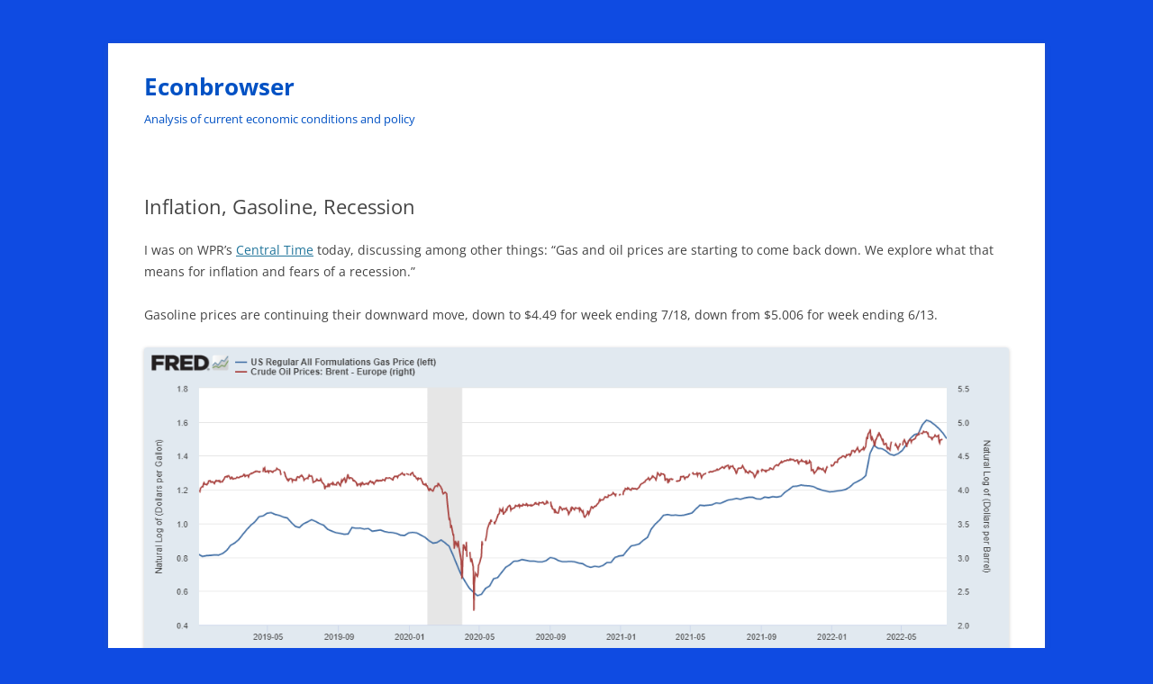

--- FILE ---
content_type: text/html; charset=UTF-8
request_url: https://econbrowser.com/archives/2022/07/inflation-gasoline-recession
body_size: 32101
content:
<!DOCTYPE html>
<html lang="en-US">
<head>
<meta charset="UTF-8" />
<meta name="viewport" content="width=device-width, initial-scale=1.0" />
<title>Inflation, Gasoline, Recession | Econbrowser</title>
<link rel="profile" href="https://gmpg.org/xfn/11" />
<link rel="pingback" href="https://econbrowser.com/xmlrpc.php">
<meta name='robots' content='max-image-preview:large' />
<link rel='dns-prefetch' href='//static.addtoany.com' />
<link rel="alternate" type="application/rss+xml" title="Econbrowser &raquo; Feed" href="https://econbrowser.com/feed" />
<link rel="alternate" type="application/rss+xml" title="Econbrowser &raquo; Comments Feed" href="https://econbrowser.com/comments/feed" />
<link rel="alternate" type="application/rss+xml" title="Econbrowser &raquo; Inflation, Gasoline, Recession Comments Feed" href="https://econbrowser.com/archives/2022/07/inflation-gasoline-recession/feed" />
<link rel="alternate" title="oEmbed (JSON)" type="application/json+oembed" href="https://econbrowser.com/wp-json/oembed/1.0/embed?url=https%3A%2F%2Feconbrowser.com%2Farchives%2F2022%2F07%2Finflation-gasoline-recession" />
<link rel="alternate" title="oEmbed (XML)" type="text/xml+oembed" href="https://econbrowser.com/wp-json/oembed/1.0/embed?url=https%3A%2F%2Feconbrowser.com%2Farchives%2F2022%2F07%2Finflation-gasoline-recession&#038;format=xml" />
<style id='wp-img-auto-sizes-contain-inline-css' type='text/css'>
img:is([sizes=auto i],[sizes^="auto," i]){contain-intrinsic-size:3000px 1500px}
/*# sourceURL=wp-img-auto-sizes-contain-inline-css */
</style>
<style id='wp-emoji-styles-inline-css' type='text/css'>

	img.wp-smiley, img.emoji {
		display: inline !important;
		border: none !important;
		box-shadow: none !important;
		height: 1em !important;
		width: 1em !important;
		margin: 0 0.07em !important;
		vertical-align: -0.1em !important;
		background: none !important;
		padding: 0 !important;
	}
/*# sourceURL=wp-emoji-styles-inline-css */
</style>
<style id='wp-block-library-inline-css' type='text/css'>
:root{--wp-block-synced-color:#7a00df;--wp-block-synced-color--rgb:122,0,223;--wp-bound-block-color:var(--wp-block-synced-color);--wp-editor-canvas-background:#ddd;--wp-admin-theme-color:#007cba;--wp-admin-theme-color--rgb:0,124,186;--wp-admin-theme-color-darker-10:#006ba1;--wp-admin-theme-color-darker-10--rgb:0,107,160.5;--wp-admin-theme-color-darker-20:#005a87;--wp-admin-theme-color-darker-20--rgb:0,90,135;--wp-admin-border-width-focus:2px}@media (min-resolution:192dpi){:root{--wp-admin-border-width-focus:1.5px}}.wp-element-button{cursor:pointer}:root .has-very-light-gray-background-color{background-color:#eee}:root .has-very-dark-gray-background-color{background-color:#313131}:root .has-very-light-gray-color{color:#eee}:root .has-very-dark-gray-color{color:#313131}:root .has-vivid-green-cyan-to-vivid-cyan-blue-gradient-background{background:linear-gradient(135deg,#00d084,#0693e3)}:root .has-purple-crush-gradient-background{background:linear-gradient(135deg,#34e2e4,#4721fb 50%,#ab1dfe)}:root .has-hazy-dawn-gradient-background{background:linear-gradient(135deg,#faaca8,#dad0ec)}:root .has-subdued-olive-gradient-background{background:linear-gradient(135deg,#fafae1,#67a671)}:root .has-atomic-cream-gradient-background{background:linear-gradient(135deg,#fdd79a,#004a59)}:root .has-nightshade-gradient-background{background:linear-gradient(135deg,#330968,#31cdcf)}:root .has-midnight-gradient-background{background:linear-gradient(135deg,#020381,#2874fc)}:root{--wp--preset--font-size--normal:16px;--wp--preset--font-size--huge:42px}.has-regular-font-size{font-size:1em}.has-larger-font-size{font-size:2.625em}.has-normal-font-size{font-size:var(--wp--preset--font-size--normal)}.has-huge-font-size{font-size:var(--wp--preset--font-size--huge)}.has-text-align-center{text-align:center}.has-text-align-left{text-align:left}.has-text-align-right{text-align:right}.has-fit-text{white-space:nowrap!important}#end-resizable-editor-section{display:none}.aligncenter{clear:both}.items-justified-left{justify-content:flex-start}.items-justified-center{justify-content:center}.items-justified-right{justify-content:flex-end}.items-justified-space-between{justify-content:space-between}.screen-reader-text{border:0;clip-path:inset(50%);height:1px;margin:-1px;overflow:hidden;padding:0;position:absolute;width:1px;word-wrap:normal!important}.screen-reader-text:focus{background-color:#ddd;clip-path:none;color:#444;display:block;font-size:1em;height:auto;left:5px;line-height:normal;padding:15px 23px 14px;text-decoration:none;top:5px;width:auto;z-index:100000}html :where(.has-border-color){border-style:solid}html :where([style*=border-top-color]){border-top-style:solid}html :where([style*=border-right-color]){border-right-style:solid}html :where([style*=border-bottom-color]){border-bottom-style:solid}html :where([style*=border-left-color]){border-left-style:solid}html :where([style*=border-width]){border-style:solid}html :where([style*=border-top-width]){border-top-style:solid}html :where([style*=border-right-width]){border-right-style:solid}html :where([style*=border-bottom-width]){border-bottom-style:solid}html :where([style*=border-left-width]){border-left-style:solid}html :where(img[class*=wp-image-]){height:auto;max-width:100%}:where(figure){margin:0 0 1em}html :where(.is-position-sticky){--wp-admin--admin-bar--position-offset:var(--wp-admin--admin-bar--height,0px)}@media screen and (max-width:600px){html :where(.is-position-sticky){--wp-admin--admin-bar--position-offset:0px}}

/*# sourceURL=wp-block-library-inline-css */
</style><style id='global-styles-inline-css' type='text/css'>
:root{--wp--preset--aspect-ratio--square: 1;--wp--preset--aspect-ratio--4-3: 4/3;--wp--preset--aspect-ratio--3-4: 3/4;--wp--preset--aspect-ratio--3-2: 3/2;--wp--preset--aspect-ratio--2-3: 2/3;--wp--preset--aspect-ratio--16-9: 16/9;--wp--preset--aspect-ratio--9-16: 9/16;--wp--preset--color--black: #000000;--wp--preset--color--cyan-bluish-gray: #abb8c3;--wp--preset--color--white: #fff;--wp--preset--color--pale-pink: #f78da7;--wp--preset--color--vivid-red: #cf2e2e;--wp--preset--color--luminous-vivid-orange: #ff6900;--wp--preset--color--luminous-vivid-amber: #fcb900;--wp--preset--color--light-green-cyan: #7bdcb5;--wp--preset--color--vivid-green-cyan: #00d084;--wp--preset--color--pale-cyan-blue: #8ed1fc;--wp--preset--color--vivid-cyan-blue: #0693e3;--wp--preset--color--vivid-purple: #9b51e0;--wp--preset--color--blue: #21759b;--wp--preset--color--dark-gray: #444;--wp--preset--color--medium-gray: #9f9f9f;--wp--preset--color--light-gray: #e6e6e6;--wp--preset--gradient--vivid-cyan-blue-to-vivid-purple: linear-gradient(135deg,rgb(6,147,227) 0%,rgb(155,81,224) 100%);--wp--preset--gradient--light-green-cyan-to-vivid-green-cyan: linear-gradient(135deg,rgb(122,220,180) 0%,rgb(0,208,130) 100%);--wp--preset--gradient--luminous-vivid-amber-to-luminous-vivid-orange: linear-gradient(135deg,rgb(252,185,0) 0%,rgb(255,105,0) 100%);--wp--preset--gradient--luminous-vivid-orange-to-vivid-red: linear-gradient(135deg,rgb(255,105,0) 0%,rgb(207,46,46) 100%);--wp--preset--gradient--very-light-gray-to-cyan-bluish-gray: linear-gradient(135deg,rgb(238,238,238) 0%,rgb(169,184,195) 100%);--wp--preset--gradient--cool-to-warm-spectrum: linear-gradient(135deg,rgb(74,234,220) 0%,rgb(151,120,209) 20%,rgb(207,42,186) 40%,rgb(238,44,130) 60%,rgb(251,105,98) 80%,rgb(254,248,76) 100%);--wp--preset--gradient--blush-light-purple: linear-gradient(135deg,rgb(255,206,236) 0%,rgb(152,150,240) 100%);--wp--preset--gradient--blush-bordeaux: linear-gradient(135deg,rgb(254,205,165) 0%,rgb(254,45,45) 50%,rgb(107,0,62) 100%);--wp--preset--gradient--luminous-dusk: linear-gradient(135deg,rgb(255,203,112) 0%,rgb(199,81,192) 50%,rgb(65,88,208) 100%);--wp--preset--gradient--pale-ocean: linear-gradient(135deg,rgb(255,245,203) 0%,rgb(182,227,212) 50%,rgb(51,167,181) 100%);--wp--preset--gradient--electric-grass: linear-gradient(135deg,rgb(202,248,128) 0%,rgb(113,206,126) 100%);--wp--preset--gradient--midnight: linear-gradient(135deg,rgb(2,3,129) 0%,rgb(40,116,252) 100%);--wp--preset--font-size--small: 13px;--wp--preset--font-size--medium: 20px;--wp--preset--font-size--large: 36px;--wp--preset--font-size--x-large: 42px;--wp--preset--spacing--20: 0.44rem;--wp--preset--spacing--30: 0.67rem;--wp--preset--spacing--40: 1rem;--wp--preset--spacing--50: 1.5rem;--wp--preset--spacing--60: 2.25rem;--wp--preset--spacing--70: 3.38rem;--wp--preset--spacing--80: 5.06rem;--wp--preset--shadow--natural: 6px 6px 9px rgba(0, 0, 0, 0.2);--wp--preset--shadow--deep: 12px 12px 50px rgba(0, 0, 0, 0.4);--wp--preset--shadow--sharp: 6px 6px 0px rgba(0, 0, 0, 0.2);--wp--preset--shadow--outlined: 6px 6px 0px -3px rgb(255, 255, 255), 6px 6px rgb(0, 0, 0);--wp--preset--shadow--crisp: 6px 6px 0px rgb(0, 0, 0);}:where(.is-layout-flex){gap: 0.5em;}:where(.is-layout-grid){gap: 0.5em;}body .is-layout-flex{display: flex;}.is-layout-flex{flex-wrap: wrap;align-items: center;}.is-layout-flex > :is(*, div){margin: 0;}body .is-layout-grid{display: grid;}.is-layout-grid > :is(*, div){margin: 0;}:where(.wp-block-columns.is-layout-flex){gap: 2em;}:where(.wp-block-columns.is-layout-grid){gap: 2em;}:where(.wp-block-post-template.is-layout-flex){gap: 1.25em;}:where(.wp-block-post-template.is-layout-grid){gap: 1.25em;}.has-black-color{color: var(--wp--preset--color--black) !important;}.has-cyan-bluish-gray-color{color: var(--wp--preset--color--cyan-bluish-gray) !important;}.has-white-color{color: var(--wp--preset--color--white) !important;}.has-pale-pink-color{color: var(--wp--preset--color--pale-pink) !important;}.has-vivid-red-color{color: var(--wp--preset--color--vivid-red) !important;}.has-luminous-vivid-orange-color{color: var(--wp--preset--color--luminous-vivid-orange) !important;}.has-luminous-vivid-amber-color{color: var(--wp--preset--color--luminous-vivid-amber) !important;}.has-light-green-cyan-color{color: var(--wp--preset--color--light-green-cyan) !important;}.has-vivid-green-cyan-color{color: var(--wp--preset--color--vivid-green-cyan) !important;}.has-pale-cyan-blue-color{color: var(--wp--preset--color--pale-cyan-blue) !important;}.has-vivid-cyan-blue-color{color: var(--wp--preset--color--vivid-cyan-blue) !important;}.has-vivid-purple-color{color: var(--wp--preset--color--vivid-purple) !important;}.has-black-background-color{background-color: var(--wp--preset--color--black) !important;}.has-cyan-bluish-gray-background-color{background-color: var(--wp--preset--color--cyan-bluish-gray) !important;}.has-white-background-color{background-color: var(--wp--preset--color--white) !important;}.has-pale-pink-background-color{background-color: var(--wp--preset--color--pale-pink) !important;}.has-vivid-red-background-color{background-color: var(--wp--preset--color--vivid-red) !important;}.has-luminous-vivid-orange-background-color{background-color: var(--wp--preset--color--luminous-vivid-orange) !important;}.has-luminous-vivid-amber-background-color{background-color: var(--wp--preset--color--luminous-vivid-amber) !important;}.has-light-green-cyan-background-color{background-color: var(--wp--preset--color--light-green-cyan) !important;}.has-vivid-green-cyan-background-color{background-color: var(--wp--preset--color--vivid-green-cyan) !important;}.has-pale-cyan-blue-background-color{background-color: var(--wp--preset--color--pale-cyan-blue) !important;}.has-vivid-cyan-blue-background-color{background-color: var(--wp--preset--color--vivid-cyan-blue) !important;}.has-vivid-purple-background-color{background-color: var(--wp--preset--color--vivid-purple) !important;}.has-black-border-color{border-color: var(--wp--preset--color--black) !important;}.has-cyan-bluish-gray-border-color{border-color: var(--wp--preset--color--cyan-bluish-gray) !important;}.has-white-border-color{border-color: var(--wp--preset--color--white) !important;}.has-pale-pink-border-color{border-color: var(--wp--preset--color--pale-pink) !important;}.has-vivid-red-border-color{border-color: var(--wp--preset--color--vivid-red) !important;}.has-luminous-vivid-orange-border-color{border-color: var(--wp--preset--color--luminous-vivid-orange) !important;}.has-luminous-vivid-amber-border-color{border-color: var(--wp--preset--color--luminous-vivid-amber) !important;}.has-light-green-cyan-border-color{border-color: var(--wp--preset--color--light-green-cyan) !important;}.has-vivid-green-cyan-border-color{border-color: var(--wp--preset--color--vivid-green-cyan) !important;}.has-pale-cyan-blue-border-color{border-color: var(--wp--preset--color--pale-cyan-blue) !important;}.has-vivid-cyan-blue-border-color{border-color: var(--wp--preset--color--vivid-cyan-blue) !important;}.has-vivid-purple-border-color{border-color: var(--wp--preset--color--vivid-purple) !important;}.has-vivid-cyan-blue-to-vivid-purple-gradient-background{background: var(--wp--preset--gradient--vivid-cyan-blue-to-vivid-purple) !important;}.has-light-green-cyan-to-vivid-green-cyan-gradient-background{background: var(--wp--preset--gradient--light-green-cyan-to-vivid-green-cyan) !important;}.has-luminous-vivid-amber-to-luminous-vivid-orange-gradient-background{background: var(--wp--preset--gradient--luminous-vivid-amber-to-luminous-vivid-orange) !important;}.has-luminous-vivid-orange-to-vivid-red-gradient-background{background: var(--wp--preset--gradient--luminous-vivid-orange-to-vivid-red) !important;}.has-very-light-gray-to-cyan-bluish-gray-gradient-background{background: var(--wp--preset--gradient--very-light-gray-to-cyan-bluish-gray) !important;}.has-cool-to-warm-spectrum-gradient-background{background: var(--wp--preset--gradient--cool-to-warm-spectrum) !important;}.has-blush-light-purple-gradient-background{background: var(--wp--preset--gradient--blush-light-purple) !important;}.has-blush-bordeaux-gradient-background{background: var(--wp--preset--gradient--blush-bordeaux) !important;}.has-luminous-dusk-gradient-background{background: var(--wp--preset--gradient--luminous-dusk) !important;}.has-pale-ocean-gradient-background{background: var(--wp--preset--gradient--pale-ocean) !important;}.has-electric-grass-gradient-background{background: var(--wp--preset--gradient--electric-grass) !important;}.has-midnight-gradient-background{background: var(--wp--preset--gradient--midnight) !important;}.has-small-font-size{font-size: var(--wp--preset--font-size--small) !important;}.has-medium-font-size{font-size: var(--wp--preset--font-size--medium) !important;}.has-large-font-size{font-size: var(--wp--preset--font-size--large) !important;}.has-x-large-font-size{font-size: var(--wp--preset--font-size--x-large) !important;}
/*# sourceURL=global-styles-inline-css */
</style>

<style id='classic-theme-styles-inline-css' type='text/css'>
/*! This file is auto-generated */
.wp-block-button__link{color:#fff;background-color:#32373c;border-radius:9999px;box-shadow:none;text-decoration:none;padding:calc(.667em + 2px) calc(1.333em + 2px);font-size:1.125em}.wp-block-file__button{background:#32373c;color:#fff;text-decoration:none}
/*# sourceURL=/wp-includes/css/classic-themes.min.css */
</style>
<link rel='stylesheet' id='twentytwelve-fonts-css' href='https://econbrowser.com/wp-content/themes/twentytwelve/fonts/font-open-sans.css?ver=20230328' type='text/css' media='all' />
<link rel='stylesheet' id='twentytwelve-style-css' href='https://econbrowser.com/wp-content/themes/twentytwelve-child/style.css?ver=20251202' type='text/css' media='all' />
<link rel='stylesheet' id='twentytwelve-block-style-css' href='https://econbrowser.com/wp-content/themes/twentytwelve/css/blocks.css?ver=20251031' type='text/css' media='all' />
<link rel='stylesheet' id='addtoany-css' href='https://econbrowser.com/wp-content/plugins/add-to-any/addtoany.min.css?ver=1.16' type='text/css' media='all' />
<script type="text/javascript" src="https://econbrowser.com/wp-includes/js/jquery/jquery.min.js?ver=3.7.1" id="jquery-core-js"></script>
<script type="text/javascript" src="https://econbrowser.com/wp-includes/js/jquery/jquery-migrate.min.js?ver=3.4.1" id="jquery-migrate-js"></script>
<script type="text/javascript" src="https://econbrowser.com/wp-content/plugins/dropdown-menu-widget/scripts/include.js?ver=6.9" id="dropdown-ie-support-js"></script>
<script type="text/javascript" id="addtoany-core-js-before">
/* <![CDATA[ */
window.a2a_config=window.a2a_config||{};a2a_config.callbacks=[];a2a_config.overlays=[];a2a_config.templates={};

//# sourceURL=addtoany-core-js-before
/* ]]> */
</script>
<script type="text/javascript" defer src="https://static.addtoany.com/menu/page.js" id="addtoany-core-js"></script>
<script type="text/javascript" defer src="https://econbrowser.com/wp-content/plugins/add-to-any/addtoany.min.js?ver=1.1" id="addtoany-jquery-js"></script>
<script type="text/javascript" src="https://econbrowser.com/wp-content/themes/twentytwelve/js/navigation.js?ver=20250303" id="twentytwelve-navigation-js" defer="defer" data-wp-strategy="defer"></script>
<link rel="https://api.w.org/" href="https://econbrowser.com/wp-json/" /><link rel="alternate" title="JSON" type="application/json" href="https://econbrowser.com/wp-json/wp/v2/posts/45727" /><link rel="EditURI" type="application/rsd+xml" title="RSD" href="https://econbrowser.com/xmlrpc.php?rsd" />
<meta name="generator" content="WordPress 6.9" />
<link rel="canonical" href="https://econbrowser.com/archives/2022/07/inflation-gasoline-recession" />
<link rel='shortlink' href='https://econbrowser.com/?p=45727' />
<link rel="apple-touch-icon" sizes="120x120" href="/wp-content/uploads/fbrfg/apple-touch-icon.png">
<link rel="icon" type="image/png" href="/wp-content/uploads/fbrfg/favicon-32x32.png" sizes="32x32">
<link rel="icon" type="image/png" href="/wp-content/uploads/fbrfg/favicon-16x16.png" sizes="16x16">
<link rel="manifest" href="/wp-content/uploads/fbrfg/manifest.json">
<link rel="mask-icon" href="/wp-content/uploads/fbrfg/safari-pinned-tab.svg" color="#5bbad5">
<link rel="shortcut icon" href="/wp-content/uploads/fbrfg/favicon.ico">
<meta name="msapplication-config" content="/wp-content/uploads/fbrfg/browserconfig.xml">
<meta name="theme-color" content="#ffffff">

<!-- Dropdown Menu Widget Styles by shailan (https://metinsaylan.com) v1.9.7 on wp6.9 -->
<link rel="stylesheet" href="https://econbrowser.com/wp-content/plugins/dropdown-menu-widget/css/shailan-dropdown.min.css" type="text/css" />
<link rel="stylesheet" href="http://staging.econbrowser.com/wp-content/plugins/dropdown-menu-widget/themes/web20.css" type="text/css" />
<style type="text/css" media="all">
	ul.dropdown { white-space: nowrap; }
ul.dropdown li.parent>a{
	padding-right:25px;
}
ul.dropdown li.parent>a:after{
	content:""; position:absolute; top: 45%; right:6px;width:0;height:0;
	border-top:4px solid rgba(0,0,0,0.5);border-right:4px solid transparent;border-left:4px solid transparent }
ul.dropdown li.parent:hover>a:after{
	content:"";position:absolute; top: 45%; right:6px; width:0; height:0;
	border-top:4px solid rgba(0,0,0,0.5);border-right:4px solid transparent;border-left:4px solid transparent }
ul.dropdown li li.parent>a:after{
	content:"";position:absolute;top: 40%; right:5px;width:0;height:0;
	border-left:4px solid rgba(0,0,0,0.5);border-top:4px solid transparent;border-bottom:4px solid transparent }
ul.dropdown li li.parent:hover>a:after{
	content:"";position:absolute;top: 40%; right:5px;width:0;height:0;
	border-left:4px solid rgba(0,0,0,0.5);border-top:4px solid transparent;border-bottom:4px solid transparent }


</style>
<!-- /Dropdown Menu Widget Styles -->

 	<style type="text/css" id="twentytwelve-header-css">
			.site-header h1 a,
		.site-header h2 {
			color: #0051c4;
		}
		</style>
	<style type="text/css" id="custom-background-css">
body.custom-background { background-color: #0f4be2; }
</style>
	</head>

<body class="wp-singular post-template-default single single-post postid-45727 single-format-standard custom-background wp-embed-responsive wp-theme-twentytwelve wp-child-theme-twentytwelve-child full-width custom-font-enabled">
<div id="page" class="hfeed site">
	<a class="screen-reader-text skip-link" href="#content">Skip to content</a>
	<header id="masthead" class="site-header">
		<hgroup>
							<h1 class="site-title"><a href="https://econbrowser.com/" rel="home" >Econbrowser</a></h1>
								<h2 class="site-description">Analysis of current economic conditions and policy</h2>
					</hgroup>

		<nav id="site-navigation" class="main-navigation">
			<button class="menu-toggle">Menu</button>
					</nav><!-- #site-navigation -->

			</header><!-- #masthead -->

	<div id="main" class="wrapper">

	<div id="primary" class="site-content">
		<div id="content" role="main">

			
				
	<article id="post-45727" class="post-45727 post type-post status-publish format-standard hentry category-energy category-inflation category-recession">
				<header class="entry-header">
			
						<h1 class="entry-title">Inflation, Gasoline, Recession</h1>
								</header><!-- .entry-header -->

				<div class="entry-content">
			<p>I was on WPR&#8217;s <a href="https://www.wpr.org/gas-prices-are-starting-come-back-down-will-inflation-do-same">Central Time</a> today, discussing among other things: &#8220;Gas and oil prices are starting to come back down. We explore what that means for inflation and fears of a recession.&#8221;</p>
<p><span id="more-45727"></span></p>
<p>Gasoline prices are continuing their downward move, down to $4.49 for week ending 7/18, down from $5.006 for week ending 6/13.</p>
<p><a href="https://econbrowser.com/wp-content/uploads/2022/07/gasoline_oilpricebrent_19jul22.png"><img fetchpriority="high" decoding="async" class="alignnone size-full wp-image-45728" src="https://econbrowser.com/wp-content/uploads/2022/07/gasoline_oilpricebrent_19jul22.png" alt="" width="1168" height="450" srcset="https://econbrowser.com/wp-content/uploads/2022/07/gasoline_oilpricebrent_19jul22.png 1168w, https://econbrowser.com/wp-content/uploads/2022/07/gasoline_oilpricebrent_19jul22-300x116.png 300w, https://econbrowser.com/wp-content/uploads/2022/07/gasoline_oilpricebrent_19jul22-1024x395.png 1024w, https://econbrowser.com/wp-content/uploads/2022/07/gasoline_oilpricebrent_19jul22-768x296.png 768w, https://econbrowser.com/wp-content/uploads/2022/07/gasoline_oilpricebrent_19jul22-624x240.png 624w" sizes="(max-width: 1168px) 100vw, 1168px" /></a></p>
<p><em><strong>Source:</strong> EIA via FRED.</em></p>
<p>That&#8217;s a 10.3% decline in five weeks. Since gasoline accounts for 3.8% of the weight in the overall CPI bundle, a 10% decline over the month works out to about a 0.4 percentage point reduction in month-on-month inflation. June&#8217;s m/m inflation reading was 1.3%.</p>
<p>As noted in the past, the bulk of movements in gasoline prices is accounted for by oil prices (the remainder by refinery constraints). Here are futures for Brent as of today:</p>
<p><a href="https://econbrowser.com/wp-content/uploads/2022/07/oilpix_fut_19jul22.png"><img decoding="async" class="alignnone size-full wp-image-45730" src="https://econbrowser.com/wp-content/uploads/2022/07/oilpix_fut_19jul22.png" alt="" width="993" height="547" srcset="https://econbrowser.com/wp-content/uploads/2022/07/oilpix_fut_19jul22.png 993w, https://econbrowser.com/wp-content/uploads/2022/07/oilpix_fut_19jul22-300x165.png 300w, https://econbrowser.com/wp-content/uploads/2022/07/oilpix_fut_19jul22-768x423.png 768w, https://econbrowser.com/wp-content/uploads/2022/07/oilpix_fut_19jul22-624x344.png 624w" sizes="(max-width: 993px) 100vw, 993px" /></a></p>
<p><em><strong>Figure 1:</strong> Price of oil, Brent (blue), and last day futures for Brent as of 7/19 (red square). NBER defined peak-to-trough recession dates shaded gray. Source: EIA, ino.com, NBER.</em></p>
<p>There are of course very wide confidence bands for the forecast based on futures. Using options data, EIA estimated back on 7/7:</p>
<p><a href="https://econbrowser.com/wp-content/uploads/2022/07/steo_jul22.png"><img decoding="async" class="alignnone size-full wp-image-45731" src="https://econbrowser.com/wp-content/uploads/2022/07/steo_jul22.png" alt="" width="861" height="517" srcset="https://econbrowser.com/wp-content/uploads/2022/07/steo_jul22.png 861w, https://econbrowser.com/wp-content/uploads/2022/07/steo_jul22-300x180.png 300w, https://econbrowser.com/wp-content/uploads/2022/07/steo_jul22-768x461.png 768w, https://econbrowser.com/wp-content/uploads/2022/07/steo_jul22-624x375.png 624w" sizes="(max-width: 861px) 100vw, 861px" /></a></p>
<p>Source: <a href="https://www.eia.gov/outlooks/steo/">DOE EIA Short Term Energy Outlook</a>, accessed 7/19/2022.</p>
<p>Rob Ferrett, the host, also asked about recession, citing <a href="https://thehill.com/homenews/sunday-talk-shows/3562942-biden-economic-adviser-says-very-hard-to-conclude-if-us-is-in-recession/">Jared Bernstein&#8217;s recent statement</a> that it would be difficult to conclude the US was currently in recession. <a href="https://econbrowser.com/archives/2022/07/so-you-think-we-might-be-in-a-recession-as-of-mid-june">I agreed</a>, we&#8217;re unlikely to have been in a recession in <a href="https://econbrowser.com/archives/2022/07/business-cycle-indicators-mid-july">May or June</a> (the latest monthly data we have), but <a href="https://econbrowser.com/archives/2022/07/a-depressed-growth-trajectory-the-wall-street-july-survey">many forecasters are predicting a recession in mid-late 2023</a>. Based on the 10yr-2yr term spread, it also looks likely (despite the precipitous drop, the 10yr-3mo spread is still not flashing recession).</p>
<p><a href="https://econbrowser.com/wp-content/uploads/2022/07/probitrecession_19jul22.png"><img loading="lazy" decoding="async" class="alignnone size-full wp-image-45732" src="https://econbrowser.com/wp-content/uploads/2022/07/probitrecession_19jul22.png" alt="" width="964" height="619" srcset="https://econbrowser.com/wp-content/uploads/2022/07/probitrecession_19jul22.png 964w, https://econbrowser.com/wp-content/uploads/2022/07/probitrecession_19jul22-300x193.png 300w, https://econbrowser.com/wp-content/uploads/2022/07/probitrecession_19jul22-768x493.png 768w, https://econbrowser.com/wp-content/uploads/2022/07/probitrecession_19jul22-624x401.png 624w" sizes="auto, (max-width: 964px) 100vw, 964px" /></a></p>
<p><em><strong>Figure 2:</strong> Probability of recession for indicated month, using 10yr-3mo spread (blue), using 10yr-2yr spread (brown). July 2022 observation based on data through 7/19. NBER defined recession dates peak-to-trough shaded gray. Source: Treasury via FRED, NBER, author’s calculations.</em></p>
<p>These probabilities are based on plain-vanilla probit regressions (at 12 month horizon) on term spreads for the 1986-2022 period. These spreads are shown below.</p>
<p><a href="https://econbrowser.com/wp-content/uploads/2022/07/tspreads_19jul22.png"><img loading="lazy" decoding="async" class="alignnone size-full wp-image-45733" src="https://econbrowser.com/wp-content/uploads/2022/07/tspreads_19jul22.png" alt="" width="964" height="590" srcset="https://econbrowser.com/wp-content/uploads/2022/07/tspreads_19jul22.png 964w, https://econbrowser.com/wp-content/uploads/2022/07/tspreads_19jul22-300x184.png 300w, https://econbrowser.com/wp-content/uploads/2022/07/tspreads_19jul22-768x470.png 768w, https://econbrowser.com/wp-content/uploads/2022/07/tspreads_19jul22-624x382.png 624w" sizes="auto, (max-width: 964px) 100vw, 964px" /></a></p>
<p><em><strong>Figure 3:</strong> 10yr-3mo Treasury spread (blue), 10yr-2yr spread (brown), both in %. July 2022 observation based on data through 7/19. NBER defined recession dates peak-to-trough shaded gray. Source: Treasury via FRED, NBER.</em></p>
<p>The inversion in the 10yr-2yr spread implies a greater than 60% probability of recession in 2023M07. One caveat is that the 10yr-3mo spread is still positive, suggesting a much lower probability. The 10yr-2yr spread predicted most recessions, but not the 2020 (using a 50% threshold), but also predicted the recession of 1999.</p>
<p>&nbsp;</p>
<p>&nbsp;</p>
<div class="addtoany_share_save_container addtoany_content addtoany_content_bottom"><div class="a2a_kit a2a_kit_size_16 addtoany_list" data-a2a-url="https://econbrowser.com/archives/2022/07/inflation-gasoline-recession" data-a2a-title="Inflation, Gasoline, Recession"><a class="a2a_button_twitter_tweet addtoany_special_service" data-url="https://econbrowser.com/archives/2022/07/inflation-gasoline-recession" data-text="Inflation, Gasoline, Recession"></a><a class="a2a_button_facebook_like addtoany_special_service" data-layout="button" data-href="https://econbrowser.com/archives/2022/07/inflation-gasoline-recession"></a><a class="a2a_button_pinterest_pin addtoany_special_service" data-url="https://econbrowser.com/archives/2022/07/inflation-gasoline-recession"></a><a class="a2a_button_linkedin" href="https://www.addtoany.com/add_to/linkedin?linkurl=https%3A%2F%2Feconbrowser.com%2Farchives%2F2022%2F07%2Finflation-gasoline-recession&amp;linkname=Inflation%2C%20Gasoline%2C%20Recession" title="LinkedIn" rel="nofollow noopener" target="_blank"></a><a class="a2a_button_reddit" href="https://www.addtoany.com/add_to/reddit?linkurl=https%3A%2F%2Feconbrowser.com%2Farchives%2F2022%2F07%2Finflation-gasoline-recession&amp;linkname=Inflation%2C%20Gasoline%2C%20Recession" title="Reddit" rel="nofollow noopener" target="_blank"></a></div></div>					</div><!-- .entry-content -->
		
		<footer class="entry-meta">
			This entry was posted on <a href="https://econbrowser.com/archives/2022/07/inflation-gasoline-recession" title="5:33 pm" rel="bookmark"><time class="entry-date" datetime="2022-07-19T17:33:03-07:00">July 19, 2022</time></a><span class="by-author"> by <span class="author vcard"><a class="url fn n" href="https://econbrowser.com/archives/author/menzie_chinn" title="View all posts by Menzie Chinn" rel="author">Menzie Chinn</a></span></span>.								</footer><!-- .entry-meta -->
	</article><!-- #post -->

				<nav class="nav-single">
					<h3 class="assistive-text">Post navigation</h3>
					<span class="nav-previous"><a href="https://econbrowser.com/archives/2022/07/term-spreads-falling" rel="prev"><span class="meta-nav">&larr;</span> Term Spreads Falling</a></span>
					<span class="nav-next"><a href="https://econbrowser.com/archives/2022/07/guest-contribution-the-us-q2-gdp-announcement-will-not-mean-recession" rel="next">Guest Contribution: &#8220;The US Q2 GDP Announcement Will Not Mean Recession&#8221; <span class="meta-nav">&rarr;</span></a></span>
				</nav><!-- .nav-single -->

				
<div id="comments" class="comments-area">

	
			<h2 class="comments-title">
			89 thoughts on &ldquo;<span>Inflation, Gasoline, Recession</span>&rdquo;		</h2>

		<ol class="commentlist">
					<li class="comment even thread-even depth-1" id="li-comment-279646">
		<article id="comment-279646" class="comment">
			<header class="comment-meta comment-author vcard">
				<cite><b class="fn">Moses Herzog</b> </cite><a href="https://econbrowser.com/archives/2022/07/inflation-gasoline-recession#comment-279646"><time datetime="2022-07-19T19:06:22-07:00">July 19, 2022 at 7:06 pm</time></a>				</header><!-- .comment-meta -->

				
				
				<section class="comment-content comment">
				<p><b> @ Macroduck </b><br />
As regards last paragraph, ask, and ye shall receive.</p>
								</section><!-- .comment-content -->

				<div class="reply">
								</div><!-- .reply -->
			</article><!-- #comment-## -->
				</li><!-- #comment-## -->
		<li class="comment odd alt thread-odd thread-alt depth-1" id="li-comment-279651">
		<article id="comment-279651" class="comment">
			<header class="comment-meta comment-author vcard">
				<cite><b class="fn">rsm</b> </cite><a href="https://econbrowser.com/archives/2022/07/inflation-gasoline-recession#comment-279651"><time datetime="2022-07-19T20:03:34-07:00">July 19, 2022 at 8:03 pm</time></a>				</header><!-- .comment-meta -->

				
				
				<section class="comment-content comment">
				<p>Blow me down with a feather, did Chintzy actually give confidence bands a token mention?</p>
<p>What if he drew that same futures curve for monthly sample points during the past year? Would you see that oil futures have been in backwardation even as oil prices increased, because traders buy futures low then sell them as they rise to spot?</p>
								</section><!-- .comment-content -->

				<div class="reply">
								</div><!-- .reply -->
			</article><!-- #comment-## -->
				</li><!-- #comment-## -->
		<li class="comment even thread-even depth-1" id="li-comment-279652">
		<article id="comment-279652" class="comment">
			<header class="comment-meta comment-author vcard">
				<cite><b class="fn">Moses Herzog</b> </cite><a href="https://econbrowser.com/archives/2022/07/inflation-gasoline-recession#comment-279652"><time datetime="2022-07-19T20:14:09-07:00">July 19, 2022 at 8:14 pm</time></a>				</header><!-- .comment-meta -->

				
				
				<section class="comment-content comment">
				<p>I enjoyed the interview a lot.  The way Rob keeps things moving, and yet a casual feel at the same time, while staying focused on the topic.  I think the dynamic between Rob and Menzie works very well.  And I like how Menzie &#8220;hears out&#8221; the &#8220;common man&#8221; phoning in, and addresses their concerns, sometimes giving them a better viewpoint or angle <b>without being condescending</b>, and that&#8217;s actually a more difficult thing to do than people imagine, but Menzie finds that balance, which is a tightrope to walk, where he&#8217;s saying to the callers &#8220;Hey, try looking at it from this angle over here&#8221; with a kind of, &#8220;bedside manner&#8221; for lack of a better description on my part without that subtext some expert guests have to callers of &#8220;hey dummy, &#8230;&#8230;.&#8221;  So you know this is one of the reasons I like Menzie, and also, it happens to work really well when talking to people on radio or TV etc.  It comes across very well.</p>
<p>On a very weird tangent here, When listening to the caller &#8220;Tommy&#8221; did anyone else listening here find &#8220;Tommy&#8217;s&#8221; voice oddly familiar, like someone they may have heard on TV or something??  I&#8217;m very good at identifying people by their audio voice (without seeing their face), and it&#8217;s driving me nuts to figure out who this &#8220;Tommy&#8221; is, because I think he may be a semi pop-culture figure.  If anyone has thoughts on Tommy&#8217;s voice and who he might be or reminds you of, please please put it in this thread, because It&#8217;s going to drive me crazy until I can piece together who Tommy&#8217;s voice is, and/or reminds me of.  It may take me 3 days to a couple weeks, but I am going to figure this out, but maybe someone else out there had the voice hitting them as familiar and can help me identify it quicker because this type thing gnaws at me until I figure it out.</p>
								</section><!-- .comment-content -->

				<div class="reply">
								</div><!-- .reply -->
			</article><!-- #comment-## -->
				</li><!-- #comment-## -->
		<li class="comment odd alt thread-odd thread-alt depth-1" id="li-comment-279653">
		<article id="comment-279653" class="comment">
			<header class="comment-meta comment-author vcard">
				<cite><b class="fn">Macroduck</b> </cite><a href="https://econbrowser.com/archives/2022/07/inflation-gasoline-recession#comment-279653"><time datetime="2022-07-19T20:18:05-07:00">July 19, 2022 at 8:18 pm</time></a>				</header><!-- .comment-meta -->

				
				
				<section class="comment-content comment">
				<p>July of next year is too late, gosh darn it! The recession has to be NOW! </p>
<p>Here&#8217;s the problem. Facts have a liberal bias. Conservatives have to resort to &#8220;alternative facts&#8221; because actual facts are so prejudiced against conservatives. </p>
<p>If there is a recession before the elections, liberals can be blamed. If not, then the only choice is the &#8220;alternative fact&#8221; that a recession is whatever conservatives say it is. That may not be good (bad) enough for some voters, and that&#8217;s just not fair. My gosh, if the recession comes in Q3 next year, it will bring inflation down before the 2024 elections and by the elections, employment will probably be rising. That would be terrible! </p>
<p>So there has to be a recession now, for the good of the only part of the nation that matters. And to heck with those darned liberal facts!</p>
								</section><!-- .comment-content -->

				<div class="reply">
								</div><!-- .reply -->
			</article><!-- #comment-## -->
				<ol class="children">
		<li class="comment even depth-2" id="li-comment-279668">
		<article id="comment-279668" class="comment">
			<header class="comment-meta comment-author vcard">
				<cite><b class="fn">Baffling</b> </cite><a href="https://econbrowser.com/archives/2022/07/inflation-gasoline-recession#comment-279668"><time datetime="2022-07-20T04:45:11-07:00">July 20, 2022 at 4:45 am</time></a>				</header><!-- .comment-meta -->

				
				
				<section class="comment-content comment">
				<p>Yeah, you will begin to hear a different narrative if the timing of the recession is not politically convenient. That is why we have folks on this blog emphatic that the recession is now.  Early 2023 will be a wasted recession, in their view. And a strong recovery during 2024 will be a disaster. They need a recession today.</p>
								</section><!-- .comment-content -->

				<div class="reply">
								</div><!-- .reply -->
			</article><!-- #comment-## -->
				</li><!-- #comment-## -->
		<li class="comment odd alt depth-2" id="li-comment-279669">
		<article id="comment-279669" class="comment">
			<header class="comment-meta comment-author vcard">
				<cite><b class="fn">CoRev</b> </cite><a href="https://econbrowser.com/archives/2022/07/inflation-gasoline-recession#comment-279669"><time datetime="2022-07-20T05:14:08-07:00">July 20, 2022 at 5:14 am</time></a>				</header><!-- .comment-meta -->

				
				
				<section class="comment-content comment">
				<p>MD, pull your tongue out of your cheek.  Are your serious? &#8220;My gosh, if the recession comes in Q3 next year, it will bring inflation down before the 2024 elections and by the elections, employment will probably be rising. That would be terrible! &#8221;  Trading runaway inflation for a recession before the 2024 elections is good for Democrats?</p>
<p>&#8220;July of next year is too late, gosh darn it! The recession has to be NOW! &#8221;  No one wants a recession, but we conservatives aren&#8217;t afraid of one, DUE TO THE POLITICAL CONSEQUENCES.  We are in fact fed up of the ECONOMIC consequences of your party&#8217;s horrible policies, and that will show up in the 2022 elections. </p>
<p>It will not be just conservative shouting stop implementing your horrible Don Quixote-like policies.  They cost too much!</p>
								</section><!-- .comment-content -->

				<div class="reply">
								</div><!-- .reply -->
			</article><!-- #comment-## -->
				<ol class="children">
		<li class="comment even depth-3" id="li-comment-279741">
		<article id="comment-279741" class="comment">
			<header class="comment-meta comment-author vcard">
				<cite><b class="fn">Macroduck</b> </cite><a href="https://econbrowser.com/archives/2022/07/inflation-gasoline-recession#comment-279741"><time datetime="2022-07-20T09:16:28-07:00">July 20, 2022 at 9:16 am</time></a>				</header><!-- .comment-meta -->

				
				
				<section class="comment-content comment">
				<p>There you have it folks, the closest thing to honesty you&#8217;ll get from CoVid. He posts comment after comment about talking down the economy, leaning over the rail with his $2 betting ticket in his fist screaming &#8220;Come on , Recession!.&#8221; He denies wanting a recession like he denies climate change, but the truth is in &#8220;we conservatives aren’t afraid of one, DUE TO THE POLITICAL CONSEQUENCES.&#8221; </p>
<p>CoVid would be perfectly happy for a few million people to lose their jobs, just like he&#8217;d be happy for a few million to be prevented from voting, because it would mean more power for his guys.</p>
								</section><!-- .comment-content -->

				<div class="reply">
								</div><!-- .reply -->
			</article><!-- #comment-## -->
				</li><!-- #comment-## -->
		<li class="comment odd alt depth-3" id="li-comment-279752">
		<article id="comment-279752" class="comment">
			<header class="comment-meta comment-author vcard">
				<cite><b class="fn">Moses Herzog</b> </cite><a href="https://econbrowser.com/archives/2022/07/inflation-gasoline-recession#comment-279752"><time datetime="2022-07-20T10:27:34-07:00">July 20, 2022 at 10:27 am</time></a>				</header><!-- .comment-meta -->

				
				
				<section class="comment-content comment">
				<p><b> @ CoRev </b><br />
Don Quixote??  And here all this time I thought you were a Rasputin fan.</p>
								</section><!-- .comment-content -->

				<div class="reply">
								</div><!-- .reply -->
			</article><!-- #comment-## -->
				<ol class="children">
		<li class="comment even depth-4" id="li-comment-279788">
		<article id="comment-279788" class="comment">
			<header class="comment-meta comment-author vcard">
				<cite><b class="fn">Noneconomist</b> </cite><a href="https://econbrowser.com/archives/2022/07/inflation-gasoline-recession#comment-279788"><time datetime="2022-07-20T16:21:57-07:00">July 20, 2022 at 4:21 pm</time></a>				</header><!-- .comment-meta -->

				
				
				<section class="comment-content comment">
				<p>Though he insists he never said he was a spokesman for “citizens of the world…(aren’t we all citizens of the world?)” CoRev did write “We warned you for years that your policy goals were inflationary. Now we, citizens of the world, have to live with your poor policy judgment.”<br />
We?<br />
In true George III fashion, not I, but we.<br />
So, who else could be responsible the UK’s economic distress but me? And Joe Biden.<br />
Please. Don’t get me started on Slovenia. CoRev is still apologizing to Melania (her GQ pictures on his bedroom wall) how the blame for her country’s 11%+ inflation rate reflects on my poor policy choices. And those of Joe Biden.</p>
								</section><!-- .comment-content -->

				<div class="reply">
								</div><!-- .reply -->
			</article><!-- #comment-## -->
				<ol class="children">
		<li class="comment odd alt depth-5" id="li-comment-279879">
		<article id="comment-279879" class="comment">
			<header class="comment-meta comment-author vcard">
				<cite><b class="fn">CoRev</b> </cite><a href="https://econbrowser.com/archives/2022/07/inflation-gasoline-recession#comment-279879"><time datetime="2022-07-21T04:58:59-07:00">July 21, 2022 at 4:58 am</time></a>				</header><!-- .comment-meta -->

				
				
				<section class="comment-content comment">
				<p>Nonecon, more gibberish? Just what was the point here: &#8221; “citizens of the world…(aren’t we all citizens of the world?)” CoRev did write “We warned you for years that your policy goals were inflationary. Now we, citizens of the world, have to live with your poor policy judgment.”  If you think I&#8217;m a/the spokesman for the world your crazier than Barking Bierka.</p>
								</section><!-- .comment-content -->

				<div class="reply">
								</div><!-- .reply -->
			</article><!-- #comment-## -->
				</li><!-- #comment-## -->
		<li class="comment even depth-5" id="li-comment-279955">
		<article id="comment-279955" class="comment">
			<header class="comment-meta comment-author vcard">
				<cite><b class="fn">Noneconomist</b> </cite><a href="https://econbrowser.com/archives/2022/07/inflation-gasoline-recession#comment-279955"><time datetime="2022-07-21T15:26:48-07:00">July 21, 2022 at 3:26 pm</time></a>				</header><!-- .comment-meta -->

				
				
				<section class="comment-content comment">
				<p>Who’s “we”? Who else are you speaking for?  You didn’t mean “we, citizens of the world”  like you specifically said?</p>
								</section><!-- .comment-content -->

				<div class="reply">
								</div><!-- .reply -->
			</article><!-- #comment-## -->
				</li><!-- #comment-## -->
		<li class="comment odd alt depth-5" id="li-comment-279971">
		<article id="comment-279971" class="comment">
			<header class="comment-meta comment-author vcard">
				<cite><b class="fn">CoRev</b> </cite><a href="https://econbrowser.com/archives/2022/07/inflation-gasoline-recession#comment-279971"><time datetime="2022-07-22T05:47:14-07:00">July 22, 2022 at 5:47 am</time></a>				</header><!-- .comment-meta -->

				
				
				<section class="comment-content comment">
				<p>Econned, how desperate are you to make a point?  From your comment I take you believe you are neither a citizen nor part of the world citizenry.  Well OK.  A it&#8217;s a little strange to think so.</p>
<p> If you think I’m a/the spokesman for the world your crazier than Barking Bierka.</p>
								</section><!-- .comment-content -->

				<div class="reply">
								</div><!-- .reply -->
			</article><!-- #comment-## -->
				</li><!-- #comment-## -->
		<li class="comment even depth-5" id="li-comment-280091">
		<article id="comment-280091" class="comment">
			<header class="comment-meta comment-author vcard">
				<cite><b class="fn">Noneconomist</b> </cite><a href="https://econbrowser.com/archives/2022/07/inflation-gasoline-recession#comment-280091"><time datetime="2022-07-23T13:57:05-07:00">July 23, 2022 at 1:57 pm</time></a>				</header><!-- .comment-meta -->

				
				
				<section class="comment-content comment">
				<p>CoRev: simple question that even a simpleton should be able to answer: “who’s we”?<br />
The egotist and his close relation, the narcissist, deem themselves empowered to speak for others.  Since you’ve chosen to refer to yourself  in the plural, you must be assuming a role in which you speak—or somehow believe you speak—for others.<br />
Who? 330 million Americans? Everyone in Europe and Asia? Your dog?<br />
How desperate are you that  you continually fail to respond?<br />
(BTW, I’m not Econned)</p>
								</section><!-- .comment-content -->

				<div class="reply">
								</div><!-- .reply -->
			</article><!-- #comment-## -->
				</li><!-- #comment-## -->
</ol><!-- .children -->
</li><!-- #comment-## -->
</ol><!-- .children -->
</li><!-- #comment-## -->
</ol><!-- .children -->
</li><!-- #comment-## -->
		<li class="comment odd alt depth-2" id="li-comment-279758">
		<article id="comment-279758" class="comment">
			<header class="comment-meta comment-author vcard">
				<cite><b class="fn">Moses Herzog</b> </cite><a href="https://econbrowser.com/archives/2022/07/inflation-gasoline-recession#comment-279758"><time datetime="2022-07-20T11:25:15-07:00">July 20, 2022 at 11:25 am</time></a>				</header><!-- .comment-meta -->

				
				
				<section class="comment-content comment">
				<p>8.1% CPI inflation in Canada.  Did you hear the collective groan out of British Columbia and Alberta this morning??~~&#8221;Thanks President Biden!!!&#8221;  [ imagines in my mind&#8217;s eye, CoRev, Bruce Hall, and sammy looking to see what part of the New England states Canada is in ]</p>
								</section><!-- .comment-content -->

				<div class="reply">
								</div><!-- .reply -->
			</article><!-- #comment-## -->
				</li><!-- #comment-## -->
</ol><!-- .children -->
</li><!-- #comment-## -->
		<li class="comment even thread-even depth-1" id="li-comment-279654">
		<article id="comment-279654" class="comment">
			<header class="comment-meta comment-author vcard">
				<cite><b class="fn">Moses Herzog</b> </cite><a href="https://econbrowser.com/archives/2022/07/inflation-gasoline-recession#comment-279654"><time datetime="2022-07-19T20:51:39-07:00">July 19, 2022 at 8:51 pm</time></a>				</header><!-- .comment-meta -->

				
				
				<section class="comment-content comment">
				<p>Related to &#8220;Tom&#8221;.  It could be a movie character.  But the person it&#8217;s reminding me of is a dark figure.  Possibly the type of person you might strongly dislike.  Especially the part after he mentions Great Britain.  from then on, the voice becomes more distinctive.  A little bit Canadian, but slightly evil aura.  I&#8217;m not trying to be funny, this is actually bugging me who this might be.</p>
<p>You know the saying &#8220;It&#8217;s right on the tip of my tongue&#8221;?? This guy his identity or the character his voice strongly strongly reminds me of, is like right within the reaches of my mind, but it&#8217;s like it&#8217;s on the top of a shelf, and my mental fingers are like 1/4 inch away from grabbing the face or name of who it is. Aaaahh!!! I am going to still be thinking about this at 3am or something.  A salesman of bad products?? Like a Mike Lindell type?? Man it&#8217;s making me go batty think who this is.</p>
								</section><!-- .comment-content -->

				<div class="reply">
								</div><!-- .reply -->
			</article><!-- #comment-## -->
				</li><!-- #comment-## -->
		<li class="comment odd alt thread-odd thread-alt depth-1" id="li-comment-279655">
		<article id="comment-279655" class="comment">
			<header class="comment-meta comment-author vcard">
				<cite><b class="fn">Moses Herzog</b> </cite><a href="https://econbrowser.com/archives/2022/07/inflation-gasoline-recession#comment-279655"><time datetime="2022-07-19T21:08:04-07:00">July 19, 2022 at 9:08 pm</time></a>				</header><!-- .comment-meta -->

				
				
				<section class="comment-content comment">
				<p>I figured it out.  I figured it out.  You guys will think I have lost my mind (and you&#8217;re probably correct to a degree).  Who does Tom&#8217;s voice super super super remind me of??  The nutjob Jordan Peterson.  Wow, I thought I was going to be up half of the damned night trying to think who &#8220;Tom&#8217;s&#8221; voice reminded me of.  It&#8217;s very similar to that freakazoid druggy Jordan Peterson&#8217;s voice.  If you don&#8217;t know who that is, do yourself a huge favor and don&#8217;t look him up.  Wow, &#8220;Tom&#8221;, Jordan Peterson&#8217;s long lost brother.</p>
								</section><!-- .comment-content -->

				<div class="reply">
								</div><!-- .reply -->
			</article><!-- #comment-## -->
				</li><!-- #comment-## -->
		<li class="comment even thread-even depth-1" id="li-comment-279656">
		<article id="comment-279656" class="comment">
			<header class="comment-meta comment-author vcard">
				<cite><b class="fn">Barkley Rosser</b> </cite><a href="https://econbrowser.com/archives/2022/07/inflation-gasoline-recession#comment-279656"><time datetime="2022-07-19T22:36:03-07:00">July 19, 2022 at 10:36 pm</time></a>				</header><!-- .comment-meta -->

				
				
				<section class="comment-content comment">
				<p>Well, I am pleased to see these forecasts of Brent and WTI falling.  But the hard fact is they have risen steadily over the last week or so, including today, now up on the order of $7-9 per barrel over their recent lows.  That rise needs to stop and like tomorrow or the next day, or all the talk of gasoline prices continuing to decline is not going to come true, much as I hope that it does.</p>
<p>I have to say, offhand, that Biden did not get much for that awful fist bump he delivered in Jiddah over the weekend.</p>
								</section><!-- .comment-content -->

				<div class="reply">
								</div><!-- .reply -->
			</article><!-- #comment-## -->
				<ol class="children">
		<li class="comment odd alt depth-2" id="li-comment-279681">
		<article id="comment-279681" class="comment">
			<header class="comment-meta comment-author vcard">
				<cite><b class="fn">Steven Kopits</b> </cite><a href="https://econbrowser.com/archives/2022/07/inflation-gasoline-recession#comment-279681"><time datetime="2022-07-20T07:06:13-07:00">July 20, 2022 at 7:06 am</time></a>				</header><!-- .comment-meta -->

				
				
				<section class="comment-content comment">
				<p>The visit to MbS was a really bad idea on any number of fronts.  Biden has terrible judgment.  His popularity continues to unwind, now net approval of -17.9, a new low for the president and second only to Truman at this point in his administration.</p>
								</section><!-- .comment-content -->

				<div class="reply">
								</div><!-- .reply -->
			</article><!-- #comment-## -->
				<ol class="children">
		<li class="comment even depth-3" id="li-comment-279782">
		<article id="comment-279782" class="comment">
			<header class="comment-meta comment-author vcard">
				<cite><b class="fn">pgl</b> </cite><a href="https://econbrowser.com/archives/2022/07/inflation-gasoline-recession#comment-279782"><time datetime="2022-07-20T14:51:16-07:00">July 20, 2022 at 2:51 pm</time></a>				</header><!-- .comment-meta -->

				
				
				<section class="comment-content comment">
				<p>If he had not gone to Saudi Arabia &#8211; you would be criticizing for not trying to get more oil production. Face it &#8211; you are as two faced as it gets.</p>
								</section><!-- .comment-content -->

				<div class="reply">
								</div><!-- .reply -->
			</article><!-- #comment-## -->
				<ol class="children">
		<li class="comment odd alt depth-4" id="li-comment-279884">
		<article id="comment-279884" class="comment">
			<header class="comment-meta comment-author vcard">
				<cite><b class="fn">Steven Kopits</b> </cite><a href="https://econbrowser.com/archives/2022/07/inflation-gasoline-recession#comment-279884"><time datetime="2022-07-21T07:07:38-07:00">July 21, 2022 at 7:07 am</time></a>				</header><!-- .comment-meta -->

				
				
				<section class="comment-content comment">
				<p>I believe I am on the record as saying it was a bad idea ex-ante.  Indeed, I think I am on the record calling for harsher measures against MbS following Khashoggi&#8217;s murder.</p>
<p>However, you are correct that I have criticized the president for not going to Texas to call for more production.</p>
								</section><!-- .comment-content -->

				<div class="reply">
								</div><!-- .reply -->
			</article><!-- #comment-## -->
				<ol class="children">
		<li class="comment even depth-5" id="li-comment-279907">
		<article id="comment-279907" class="comment">
			<header class="comment-meta comment-author vcard">
				<cite><b class="fn">pgl</b> </cite><a href="https://econbrowser.com/archives/2022/07/inflation-gasoline-recession#comment-279907"><time datetime="2022-07-21T12:27:38-07:00">July 21, 2022 at 12:27 pm</time></a>				</header><!-- .comment-meta -->

				
				
				<section class="comment-content comment">
				<p>You have this thing about &#8220;on the record&#8221;. Who talks like this beyond someone whose arrogance is over 100 times his intelligence. </p>
<p>BTW of you think Texas can replace the lost Russian oil then you are the dumbest consultant ever. Put me &#8220;on the record&#8221; for noting that.</p>
								</section><!-- .comment-content -->

				<div class="reply">
								</div><!-- .reply -->
			</article><!-- #comment-## -->
				</li><!-- #comment-## -->
</ol><!-- .children -->
</li><!-- #comment-## -->
</ol><!-- .children -->
</li><!-- #comment-## -->
</ol><!-- .children -->
</li><!-- #comment-## -->
		<li class="comment odd alt depth-2" id="li-comment-279683">
		<article id="comment-279683" class="comment">
			<header class="comment-meta comment-author vcard">
				<cite><b class="fn">Steven Kopits</b> </cite><a href="https://econbrowser.com/archives/2022/07/inflation-gasoline-recession#comment-279683"><time datetime="2022-07-20T07:59:44-07:00">July 20, 2022 at 7:59 am</time></a>				</header><!-- .comment-meta -->

				
				
				<section class="comment-content comment">
				<p>Atlanta Fed Q2: -1.6%</p>
								</section><!-- .comment-content -->

				<div class="reply">
								</div><!-- .reply -->
			</article><!-- #comment-## -->
				<ol class="children">
		<li class="comment even depth-3" id="li-comment-279876">
		<article id="comment-279876" class="comment">
			<header class="comment-meta comment-author vcard">
				<cite><b class="fn">pgl</b> </cite><a href="https://econbrowser.com/archives/2022/07/inflation-gasoline-recession#comment-279876"><time datetime="2022-07-21T04:37:08-07:00">July 21, 2022 at 4:37 am</time></a>				</header><!-- .comment-meta -->

				
				
				<section class="comment-content comment">
				<p>Jeff Frankel has a new post that you really need to read. Of course we know you will not.</p>
								</section><!-- .comment-content -->

				<div class="reply">
								</div><!-- .reply -->
			</article><!-- #comment-## -->
				</li><!-- #comment-## -->
</ol><!-- .children -->
</li><!-- #comment-## -->
		<li class="comment odd alt depth-2" id="li-comment-279684">
		<article id="comment-279684" class="comment">
			<header class="comment-meta comment-author vcard">
				<cite><b class="fn">dilbert dogbert</b> </cite><a href="https://econbrowser.com/archives/2022/07/inflation-gasoline-recession#comment-279684"><time datetime="2022-07-20T08:24:18-07:00">July 20, 2022 at 8:24 am</time></a>				</header><!-- .comment-meta -->

				
				
				<section class="comment-content comment">
				<p>Re: Fist Bump<br />
Re: FDR:<br />
&#8220;Our Son of a Bitch&#8221;<br />
Although Somoza was recognized as a ruthless dictator, the United States continued to support his regime as a non-communist stronghold in Nicaragua. President Franklin D. Roosevelt (FDR) supposedly remarked in 1939 that &#8220;Somoza may be a son of a bitch, but he&#8217;s our son of a bitch.&#8221;<br />
Reminds that presidents have to deal with the son of a bitches they have than the ones they would like to have.<br />
<a href="https://www.nytimes.com/2017/05/22/world/middleeast/trump-glowing-orb-saudi.html" rel="nofollow ugc">https://www.nytimes.com/2017/05/22/world/middleeast/trump-glowing-orb-saudi.html</a></p>
								</section><!-- .comment-content -->

				<div class="reply">
								</div><!-- .reply -->
			</article><!-- #comment-## -->
				</li><!-- #comment-## -->
		<li class="comment even depth-2" id="li-comment-279763">
		<article id="comment-279763" class="comment">
			<header class="comment-meta comment-author vcard">
				<cite><b class="fn">Barkley Rosser</b> </cite><a href="https://econbrowser.com/archives/2022/07/inflation-gasoline-recession#comment-279763"><time datetime="2022-07-20T12:35:18-07:00">July 20, 2022 at 12:35 pm</time></a>				</header><!-- .comment-meta -->

				
				
				<section class="comment-content comment">
				<p>Well, maybe it has more to run. Crude dropped slightly today, finally.</p>
<p>Also, where I am in Harrisonburg, where there was a one day price increase, there was a noticeable 10 cents price decrease in retail gasoline prices.</p>
								</section><!-- .comment-content -->

				<div class="reply">
								</div><!-- .reply -->
			</article><!-- #comment-## -->
				<ol class="children">
		<li class="comment odd alt depth-3" id="li-comment-279942">
		<article id="comment-279942" class="comment">
			<header class="comment-meta comment-author vcard">
				<cite><b class="fn">Barkley Rosser</b> </cite><a href="https://econbrowser.com/archives/2022/07/inflation-gasoline-recession#comment-279942"><time datetime="2022-07-21T14:28:15-07:00">July 21, 2022 at 2:28 pm</time></a>				</header><!-- .comment-meta -->

				
				
				<section class="comment-content comment">
				<p>Crude down a whole lot more today, with WTI back below #100 per barrel. So, looks more like those gasoline prices may continue to decline some more.</p>
								</section><!-- .comment-content -->

				<div class="reply">
								</div><!-- .reply -->
			</article><!-- #comment-## -->
				<ol class="children">
		<li class="comment even depth-4" id="li-comment-280024">
		<article id="comment-280024" class="comment">
			<header class="comment-meta comment-author vcard">
				<cite><b class="fn">Barkley Rosser</b> </cite><a href="https://econbrowser.com/archives/2022/07/inflation-gasoline-recession#comment-280024"><time datetime="2022-07-22T14:28:46-07:00">July 22, 2022 at 2:28 pm</time></a>				</header><!-- .comment-meta -->

				
				
				<section class="comment-content comment">
				<p>Latest odd thing with crude prices is gap opening between Brent noww at about $103 per barrel and WTI  now down to about $04 per barrel.  No idea what is going on with that, but crude in general still declining here at end of this week.</p>
								</section><!-- .comment-content -->

				<div class="reply">
								</div><!-- .reply -->
			</article><!-- #comment-## -->
				</li><!-- #comment-## -->
</ol><!-- .children -->
</li><!-- #comment-## -->
</ol><!-- .children -->
</li><!-- #comment-## -->
		<li class="comment odd alt depth-2" id="li-comment-279818">
		<article id="comment-279818" class="comment">
			<header class="comment-meta comment-author vcard">
				<cite><b class="fn">GREGORY BOTT</b> </cite><a href="https://econbrowser.com/archives/2022/07/inflation-gasoline-recession#comment-279818"><time datetime="2022-07-20T20:37:38-07:00">July 20, 2022 at 8:37 pm</time></a>				</header><!-- .comment-meta -->

				
				
				<section class="comment-content comment">
				<p>Prices are going down. Wait until the builds get going. Down 20+ barrels. They are forgetting Russia sleepy oil back into the west is a key part of this.</p>
								</section><!-- .comment-content -->

				<div class="reply">
								</div><!-- .reply -->
			</article><!-- #comment-## -->
				</li><!-- #comment-## -->
</ol><!-- .children -->
</li><!-- #comment-## -->
		<li class="comment even thread-odd thread-alt depth-1" id="li-comment-279677">
		<article id="comment-279677" class="comment">
			<header class="comment-meta comment-author vcard">
				<cite><b class="fn">Steven Kopits</b> </cite><a href="https://econbrowser.com/archives/2022/07/inflation-gasoline-recession#comment-279677"><time datetime="2022-07-20T06:40:56-07:00">July 20, 2022 at 6:40 am</time></a>				</header><!-- .comment-meta -->

				
				
				<section class="comment-content comment">
				<p>From my friend Amrita Sen of Energy Aspects, speaking on CNBC.  She is a very good analyst.</p>
<p><i>Sen views this [oil price] pullback as a temporary blip caused by a lack of traders and a knee-jerk reaction to predictions of a looming recession. Longer-term, she thinks the extremely limited supply will drive prices higher again.</p>
<p>&#8220;The market is incredibly tight. What we are seeing on the price, on the screen, is just pure sentiment and low liquidity. That doesn&#8217;t actually tell us what the true price of crude oil is,&#8221; she said.</p>
<p>Sen pointed out that summer traditionally sees a lot of traders take vacations, leading to the low liquidity in the market. &#8220;Right now, there&#8217;s more machines trading this than humans,&#8221; she contended.</p>
<p>As a result, the Energy Aspects founder predicted that the &#8220;temporary softness&#8221; could continue for &#8220;another four weeks or so&#8221; as traders continue their summer holidays. From there, Sen predicted that crude will begin to push higher.</i></p>
								</section><!-- .comment-content -->

				<div class="reply">
								</div><!-- .reply -->
			</article><!-- #comment-## -->
				<ol class="children">
		<li class="comment odd alt depth-2" id="li-comment-279686">
		<article id="comment-279686" class="comment">
			<header class="comment-meta comment-author vcard">
				<cite><b class="fn">baffling</b> </cite><a href="https://econbrowser.com/archives/2022/07/inflation-gasoline-recession#comment-279686"><time datetime="2022-07-20T08:44:58-07:00">July 20, 2022 at 8:44 am</time></a>				</header><!-- .comment-meta -->

				
				
				<section class="comment-content comment">
				<p>so we are now blaming lower oil prices on the bots?</p>
								</section><!-- .comment-content -->

				<div class="reply">
								</div><!-- .reply -->
			</article><!-- #comment-## -->
				</li><!-- #comment-## -->
		<li class="comment even depth-2" id="li-comment-279754">
		<article id="comment-279754" class="comment">
			<header class="comment-meta comment-author vcard">
				<cite><b class="fn">Moses Herzog</b> </cite><a href="https://econbrowser.com/archives/2022/07/inflation-gasoline-recession#comment-279754"><time datetime="2022-07-20T10:32:29-07:00">July 20, 2022 at 10:32 am</time></a>				</header><!-- .comment-meta -->

				
				
				<section class="comment-content comment">
				<p>Oh, so it&#8217;s trader vacations that dictate market prices for oil?? Wow.  So all the traders go on holidays when they can purchase oil at discount prices??  I bet they&#8217;re going to feel dumb when they gat back to the office.  /sarc</p>
								</section><!-- .comment-content -->

				<div class="reply">
								</div><!-- .reply -->
			</article><!-- #comment-## -->
				</li><!-- #comment-## -->
		<li class="comment odd alt depth-2" id="li-comment-279755">
		<article id="comment-279755" class="comment">
			<header class="comment-meta comment-author vcard">
				<cite><b class="fn">pgl</b> </cite><a href="https://econbrowser.com/archives/2022/07/inflation-gasoline-recession#comment-279755"><time datetime="2022-07-20T10:32:53-07:00">July 20, 2022 at 10:32 am</time></a>				</header><!-- .comment-meta -->

				
				
				<section class="comment-content comment">
				<p>I do not recall Amrita Sen appearing on Fox and Friends. Maybe she is not as desperate as you to make a fool out of herself. Smart on her part.</p>
								</section><!-- .comment-content -->

				<div class="reply">
								</div><!-- .reply -->
			</article><!-- #comment-## -->
				</li><!-- #comment-## -->
		<li class="comment even depth-2" id="li-comment-279764">
		<article id="comment-279764" class="comment">
			<header class="comment-meta comment-author vcard">
				<cite><b class="fn">Barkley Rosser</b> </cite><a href="https://econbrowser.com/archives/2022/07/inflation-gasoline-recession#comment-279764"><time datetime="2022-07-20T12:37:06-07:00">July 20, 2022 at 12:37 pm</time></a>				</header><!-- .comment-meta -->

				
				
				<section class="comment-content comment">
				<p>Steven,</p>
<p>I must say this is the first time I have ever heard such an argument before, and I am not aware of price declines in the past in summer times because traders were om vacation.  This looks pretty questionable.</p>
<p>The fundamental issue is the fundamentals and how they will look in a few months, supply and demand, and that remains unclear. I think this &#8220;traders on vacation&#8221; comment is just a joke.</p>
								</section><!-- .comment-content -->

				<div class="reply">
								</div><!-- .reply -->
			</article><!-- #comment-## -->
				<ol class="children">
		<li class="comment odd alt depth-3" id="li-comment-279789">
		<article id="comment-279789" class="comment">
			<header class="comment-meta comment-author vcard">
				<cite><b class="fn">pgl</b> </cite><a href="https://econbrowser.com/archives/2022/07/inflation-gasoline-recession#comment-279789"><time datetime="2022-07-20T16:26:00-07:00">July 20, 2022 at 4:26 pm</time></a>				</header><!-- .comment-meta -->

				
				
				<section class="comment-content comment">
				<p>Think about what Ms. Sen is saying about the future. While she notes that chatter about a RECESSION (which she probably heard during some unwelcome advances from Princeton Steve) might have temporarily lowered oil prices.  But she seems to be saying that strong demand will increase oil prices down the road. Makes sense.</p>
<p>But WAIT &#8211; Stevie says we will get both the recession as in now and higher oil prices. It seems he is contradicting himself as he does not get what his &#8220;friend&#8221; is saying. But come on &#8211; when a woman gets away from a dude at every possible turn, maybe it is hard for the dude to get what she has said.</p>
								</section><!-- .comment-content -->

				<div class="reply">
								</div><!-- .reply -->
			</article><!-- #comment-## -->
				</li><!-- #comment-## -->
</ol><!-- .children -->
</li><!-- #comment-## -->
		<li class="comment even depth-2" id="li-comment-279784">
		<article id="comment-279784" class="comment">
			<header class="comment-meta comment-author vcard">
				<cite><b class="fn">Noneconomist</b> </cite><a href="https://econbrowser.com/archives/2022/07/inflation-gasoline-recession#comment-279784"><time datetime="2022-07-20T15:22:30-07:00">July 20, 2022 at 3:22 pm</time></a>				</header><!-- .comment-meta -->

				
				
				<section class="comment-content comment">
				<p>Temporary blip? Talk to CoRev. He’s very familiar with blips.</p>
								</section><!-- .comment-content -->

				<div class="reply">
								</div><!-- .reply -->
			</article><!-- #comment-## -->
				</li><!-- #comment-## -->
</ol><!-- .children -->
</li><!-- #comment-## -->
		<li class="comment odd alt thread-even depth-1" id="li-comment-279678">
		<article id="comment-279678" class="comment">
			<header class="comment-meta comment-author vcard">
				<cite><b class="fn">Anonymous</b> </cite><a href="https://econbrowser.com/archives/2022/07/inflation-gasoline-recession#comment-279678"><time datetime="2022-07-20T06:48:45-07:00">July 20, 2022 at 6:48 am</time></a>				</header><!-- .comment-meta -->

				
				
				<section class="comment-content comment">
				<p>Seems like a tendency to take credit for the downward moves and not for the upwards ones.  (The whole &#8220;core&#8221; subset metric, versus total.)  Almost as if the analysis of the economics is not objective, but biased by political leanings.</p>
<p>Also, gasoline (and oil) are affected by geopolitics, but this is not new.  Just different that it is a Russian War, not a ME one doing it.  And as always, easier for the cartel to maintain discipline when there are geopolitical shorts.  </p>
<p>Biden administration owns it&#8217;s decision to have a (relatively) anti-oil policy.  Oil is heavily affected by 1-2 MM bopd.  And the US could be supplying that.  But there&#8217;s significant political uncertainty about the long term prospects, based on Biden administration actions and comments (leasing freeze, permitting freeze, Keystone kyboshing, Pete&#8217;s remarks, JulieG&#8217;s remarks, Biden in the debate remarks, etc.)  Sure&#8230;they&#8217;ve backed off of the above (except Keystone).  But oil is a commodity business with heavy capex dependency.  If the political risk exists, it makes the project hurdle higher for long term projects (access roads, gathering pipelines, seismic shoots, etc.)  It&#8217;s pretty easy to look at drilling rigs versus price and see activity is low.</p>
								</section><!-- .comment-content -->

				<div class="reply">
								</div><!-- .reply -->
			</article><!-- #comment-## -->
				<ol class="children">
		<li class="comment even depth-2" id="li-comment-279765">
		<article id="comment-279765" class="comment">
			<header class="comment-meta comment-author vcard">
				<cite><b class="fn">Barkley Rosser</b> </cite><a href="https://econbrowser.com/archives/2022/07/inflation-gasoline-recession#comment-279765"><time datetime="2022-07-20T12:40:44-07:00">July 20, 2022 at 12:40 pm</time></a>				</header><!-- .comment-meta -->

				
				
				<section class="comment-content comment">
				<p>Anonymous,</p>
<p>Gag, your comments are just so incredibly stupid. No wonder you do not even make the effort to come up with an actual fake name.</p>
<p>Oh, so just who is worse: GOPsters blaming Biden for rising gasoline prices and not crediting him for them falling or Biden for doing the opposite?</p>
<p>As for Keystone, you do happen to know that it already exists, don&#8217;t you, A.? The extra length would slightly shorten an already existing route.  It is a total nothing burger.  On that I shall say that those who have opposed it have also made way too much of it.  It is/was neither as good as its advocates claimed or as bad as its critics claimed, basically a big nothing burger.</p>
								</section><!-- .comment-content -->

				<div class="reply">
								</div><!-- .reply -->
			</article><!-- #comment-## -->
				<ol class="children">
		<li class="comment odd alt depth-3" id="li-comment-279778">
		<article id="comment-279778" class="comment">
			<header class="comment-meta comment-author vcard">
				<cite><b class="fn">Anonymous</b> </cite><a href="https://econbrowser.com/archives/2022/07/inflation-gasoline-recession#comment-279778"><time datetime="2022-07-20T14:36:35-07:00">July 20, 2022 at 2:36 pm</time></a>				</header><!-- .comment-meta -->

				
				
				<section class="comment-content comment">
				<p>KXL is a larger diameter and a second (mostly) parallel pipe.  It would add transport volume.</p>
								</section><!-- .comment-content -->

				<div class="reply">
								</div><!-- .reply -->
			</article><!-- #comment-## -->
				<ol class="children">
		<li class="comment even depth-4" id="li-comment-279815">
		<article id="comment-279815" class="comment">
			<header class="comment-meta comment-author vcard">
				<cite><b class="fn">Barkley Rosser</b> </cite><a href="https://econbrowser.com/archives/2022/07/inflation-gasoline-recession#comment-279815"><time datetime="2022-07-20T19:29:20-07:00">July 20, 2022 at 7:29 pm</time></a>				</header><!-- .comment-meta -->

				
				
				<section class="comment-content comment">
				<p>But, A., The Albertans have had and will continue to have alternative ways to get all that extra oil out.  We are talking about a fairly small decline in costs of doing so. Sorry, still a nothingburger, despite all the whooping that commentators on Fox News have liked to make about it.</p>
								</section><!-- .comment-content -->

				<div class="reply">
								</div><!-- .reply -->
			</article><!-- #comment-## -->
				</li><!-- #comment-## -->
</ol><!-- .children -->
</li><!-- #comment-## -->
</ol><!-- .children -->
</li><!-- #comment-## -->
		<li class="comment odd alt depth-2" id="li-comment-279820">
		<article id="comment-279820" class="comment">
			<header class="comment-meta comment-author vcard">
				<cite><b class="fn">GREGORY BOTT</b> </cite><a href="https://econbrowser.com/archives/2022/07/inflation-gasoline-recession#comment-279820"><time datetime="2022-07-20T20:40:18-07:00">July 20, 2022 at 8:40 pm</time></a>				</header><!-- .comment-meta -->

				
				
				<section class="comment-content comment">
				<p>No it cannot. It&#8217;s dirty and has high refining. It&#8217;s naturally expensive. Oil is set by elitists in financial companies and sweet oil cartels like Russia.</p>
								</section><!-- .comment-content -->

				<div class="reply">
								</div><!-- .reply -->
			</article><!-- #comment-## -->
				</li><!-- #comment-## -->
</ol><!-- .children -->
</li><!-- #comment-## -->
		<li class="comment even thread-odd thread-alt depth-1" id="li-comment-279690">
		<article id="comment-279690" class="comment">
			<header class="comment-meta comment-author vcard">
				<cite><b class="fn">pgl</b> </cite><a href="https://econbrowser.com/archives/2022/07/inflation-gasoline-recession#comment-279690"><time datetime="2022-07-20T08:46:57-07:00">July 20, 2022 at 8:46 am</time></a>				</header><!-- .comment-meta -->

				
				
				<section class="comment-content comment">
				<p>This is going to make Putin&#8217;s pet poodles very unhappy:</p>
<p><a href="https://www.msn.com/en-us/news/world/putin-faces-second-war-front-as-chechens-threaten-new-offensive-in-russia/ar-AAZMV4i?ocid=msedgdhp&#038;pc=U531&#038;cvid=950be5e76d4c4ad485ddb965748ad80e" rel="nofollow ugc">https://www.msn.com/en-us/news/world/putin-faces-second-war-front-as-chechens-threaten-new-offensive-in-russia/ar-AAZMV4i?ocid=msedgdhp&#038;pc=U531&#038;cvid=950be5e76d4c4ad485ddb965748ad80e</a></p>
<p>Putin faces second war front as Chechens threaten new offensive in Russia<br />
Russian President Vladimir Putin could be facing another war front, this time on his own turf, as one Chechen battalion prepares a second offensive against Moscow, a spokesman for the volunteer fighting force in Ukraine said. Following Russia’s invasion of Ukraine in February, volunteer Chechen forces joined the fight in support of Kyiv – fueling the flames to a long-held animus towards not only Russia, but Putin.</p>
								</section><!-- .comment-content -->

				<div class="reply">
								</div><!-- .reply -->
			</article><!-- #comment-## -->
				</li><!-- #comment-## -->
		<li class="comment odd alt thread-even depth-1" id="li-comment-279694">
		<article id="comment-279694" class="comment">
			<header class="comment-meta comment-author vcard">
				<cite><b class="fn">baffling</b> </cite><a href="https://econbrowser.com/archives/2022/07/inflation-gasoline-recession#comment-279694"><time datetime="2022-07-20T08:48:23-07:00">July 20, 2022 at 8:48 am</time></a>				</header><!-- .comment-meta -->

				
				
				<section class="comment-content comment">
				<p>if we can overcome the auto shortages, especially with the EV and chip shortage, that will continue to make a dent in the gasoline demand.  we have an older car that needs replacement.  once prices and availability drop, we will definitely look at an EV option.  there are probably many with a similar mind set.</p>
								</section><!-- .comment-content -->

				<div class="reply">
								</div><!-- .reply -->
			</article><!-- #comment-## -->
				</li><!-- #comment-## -->
		<li class="comment even thread-odd thread-alt depth-1" id="li-comment-279729">
		<article id="comment-279729" class="comment">
			<header class="comment-meta comment-author vcard">
				<cite><b class="fn">pgl</b> </cite><a href="https://econbrowser.com/archives/2022/07/inflation-gasoline-recession#comment-279729"><time datetime="2022-07-20T09:10:57-07:00">July 20, 2022 at 9:10 am</time></a>				</header><!-- .comment-meta -->

				
				
				<section class="comment-content comment">
				<p><a href="https://www.businessinsider.com/trump-allies-biden-selling-oil-china-but-did-same-2017-2022-7" rel="nofollow ugc">https://www.businessinsider.com/trump-allies-biden-selling-oil-china-but-did-same-2017-2022-7</a></p>
<p>Trump and his allies have been blasting the Biden administration for selling oil to China.<br />
However, reports show that Trump did the same thing in 2017 while he was president.<br />
Records show the Trump administration sold 550,000 barrels of crude oil to PetroChina that year.<br />
While former President Donald Trump and his allies have been blasting the Biden administration for selling oil to China, reports show that Trump did the same thing in 2017 while in the White House. In Trump&#8217;s first year as president, the Department of Energy sold 550,000 barrels from the US Strategic Petroleum Reserve — or SPR — to PetroChina, a state-owned energy giant and China&#8217;s largest oil producer, Axios&#8217; Sophia Cai first reported. Reuters and S&amp;P Global reports show that the 2017 deal was made for $28.8 million, priced at $52.30 per barrel. </p>
<p>Huh &#8211; what was the price for this deal?</p>
<p>On July 11, the Biden administration announced that it had sold 950,000 barrels to Unipec, a subsidiary of Chinese state-owned oil and gas enterprise Sinopec. It was part of a broader strategy that uses US reserves to counter a global crude oil shortage stemming from the Ukraine war&#8217;s economic fallout, the Department of Energy said.</p>
<p>I bet the price now was about twice the price Trump got. So the Art of the Deal dude made a poorer deal than Biden did.</p>
								</section><!-- .comment-content -->

				<div class="reply">
								</div><!-- .reply -->
			</article><!-- #comment-## -->
				</li><!-- #comment-## -->
		<li class="comment odd alt thread-even depth-1" id="li-comment-279749">
		<article id="comment-279749" class="comment">
			<header class="comment-meta comment-author vcard">
				<cite><b class="fn">pgl</b> </cite><a href="https://econbrowser.com/archives/2022/07/inflation-gasoline-recession#comment-279749"><time datetime="2022-07-20T09:53:37-07:00">July 20, 2022 at 9:53 am</time></a>				</header><!-- .comment-meta -->

				
				
				<section class="comment-content comment">
				<p><a href="https://www.yahoo.com/now/oklahoma-texas-reach-115-degrees-160600828.html" rel="nofollow ugc">https://www.yahoo.com/now/oklahoma-texas-reach-115-degrees-160600828.html</a></p>
<p>Twenty-eight states issued excessive heat warnings Wednesday amid a nationwide heatwave. Almost two-thirds of the U.S. experiencing above 90-degree highs. In particular, Texas and Oklahoma reached temperatures of 115 degrees this week, according to The Washington Post. The extreme temperatures are concentrated in the south-central states and stretch into California in the West and New Hampshire in the east, according to an announcement from the National Weather Service’s Weather Prediction Center. The head advisories and warnings currently affect nearly 110 million Americans, the NWS reported Wednesday. The Weather Channel also announced that as many as 211 million Americans will be in these above-90 temperature zones on Wednesday, continuing through the end of the week. The heat advisory comes after the National Oceanic and Atmospheric Administration reported in June that this summer’s heat is “remarkable.” This June was the 15th warmest June the U.S. has seen in 128 years.</p>
<p>Climate change? Oh no says the dog outside chasing its tail barking WEATHER.</p>
<p> I asked its owner what is up with his insane dog and the only reply I got was &#8220;his name is CoRev&#8221;.</p>
								</section><!-- .comment-content -->

				<div class="reply">
								</div><!-- .reply -->
			</article><!-- #comment-## -->
				<ol class="children">
		<li class="comment even depth-2" id="li-comment-279895">
		<article id="comment-279895" class="comment">
			<header class="comment-meta comment-author vcard">
				<cite><b class="fn">CoRev</b> </cite><a href="https://econbrowser.com/archives/2022/07/inflation-gasoline-recession#comment-279895"><time datetime="2022-07-21T10:41:16-07:00">July 21, 2022 at 10:41 am</time></a>				</header><!-- .comment-meta -->

				
				
				<section class="comment-content comment">
				<p>Weather?  Climate? It all depends on which side of the slow moving/stalled high pressure system you&#8217;re on.<br />
<a href="https://149366104.v2.pressablecdn.com/wp-content/uploads/2022/07/image-7-720x540.png" rel="nofollow ugc">https://149366104.v2.pressablecdn.com/wp-content/uploads/2022/07/image-7-720&#215;540.png</a></p>
								</section><!-- .comment-content -->

				<div class="reply">
								</div><!-- .reply -->
			</article><!-- #comment-## -->
				<ol class="children">
		<li class="comment odd alt depth-3" id="li-comment-279909">
		<article id="comment-279909" class="comment">
			<header class="comment-meta comment-author vcard">
				<cite><b class="fn">pgl</b> </cite><a href="https://econbrowser.com/archives/2022/07/inflation-gasoline-recession#comment-279909"><time datetime="2022-07-21T12:29:02-07:00">July 21, 2022 at 12:29 pm</time></a>				</header><!-- .comment-meta -->

				
				
				<section class="comment-content comment">
				<p>Aren&#8217;t you dizzy from chasing your own tail all day?</p>
								</section><!-- .comment-content -->

				<div class="reply">
								</div><!-- .reply -->
			</article><!-- #comment-## -->
				</li><!-- #comment-## -->
</ol><!-- .children -->
</li><!-- #comment-## -->
</ol><!-- .children -->
</li><!-- #comment-## -->
		<li class="comment even thread-odd thread-alt depth-1" id="li-comment-279750">
		<article id="comment-279750" class="comment">
			<header class="comment-meta comment-author vcard">
				<cite><b class="fn">AS</b> </cite><a href="https://econbrowser.com/archives/2022/07/inflation-gasoline-recession#comment-279750"><time datetime="2022-07-20T10:20:59-07:00">July 20, 2022 at 10:20 am</time></a>				</header><!-- .comment-meta -->

				
				
				<section class="comment-content comment">
				<p>Trying to anticipate CPI for July, I calculate CPI All at 0.347 rounded to 0.3 to 0.4% for July.  The Y/Y rate could still be at about 8.9%. and the month annualized at about 4.3+%.</p>
<p>M/M the unweighted food forecast shows 0.82, energy at (3.1) and CPI excluding food and energy at 0.649. The weighted food forecast shows 0.11, energy shows (0.269) and CPI excluding food and energy shows 0.506.</p>
<p>CPI all was calculated, using the May weight for food at 13.423, energy at 8.665 and all items excluding food and energy at 77.912.</p>
<p>Bloomberg as of 7/20/22 seems a bit confusing. I get the same Core CPI M/M at 0.6%, but not the same CPI All M/M. Bloomberg shows 1.1% for the CPI All M/M which seems high given the most likely negative CPI Energy M/M contribution which could be (3.1) % unweighted and weighted at (.3) %.  If we assume Bloomberg’s Core CPI M/M of 0.6% and this represents about 78% of CPI All, then food and energy must be together about 0.6% (1.1% &#8211; 0.5 weighted%) for the month of July. </p>
<p>Enlightenment welcome.</p>
								</section><!-- .comment-content -->

				<div class="reply">
								</div><!-- .reply -->
			</article><!-- #comment-## -->
				<ol class="children">
		<li class="comment odd alt depth-2" id="li-comment-279777">
		<article id="comment-279777" class="comment">
			<header class="comment-meta comment-author vcard">
				<cite><b class="fn">Macroduck</b> </cite><a href="https://econbrowser.com/archives/2022/07/inflation-gasoline-recession#comment-279777"><time datetime="2022-07-20T14:34:24-07:00">July 20, 2022 at 2:34 pm</time></a>				</header><!-- .comment-meta -->

				
				
				<section class="comment-content comment">
				<p>Not enlightenment, but an annualized pace below the y/y pace indicates a slowing. Happier for the Fed and the rest of us, though not yet happy.</p>
<p>Energy and durables were the main drivers of the fastest period of inflation. Durable have cooled some and energy be cooling.  Non-durables and services are still heating up</p>
<p>Consumer prices for gerbil goods, up 8.4% y/y, less than half the pace in February:</p>
<p><a href="https://fred.stlouisfed.org/graph/?g=RYXb" rel="nofollow ugc">https://fred.stlouisfed.org/graph/?g=RYXb</a></p>
<p>Non-gerbil goods, up 16.2% y/y and rising:</p>
<p><a href="https://fred.stlouisfed.org/graph/?g=RYXj" rel="nofollow ugc">https://fred.stlouisfed.org/graph/?g=RYXj</a></p>
<p>Services less energy, up 5.5% y/y:</p>
<p><a href="https://fred.stlouisfed.org/graph/?g=RYXs" rel="nofollow ugc">https://fred.stlouisfed.org/graph/?g=RYXs</a></p>
<p>Energy, up 41.5% y/y and rising till recently, which doesn&#8217;t show on the chart:</p>
<p><a href="https://fred.stlouisfed.org/graph/?g=RYXA" rel="nofollow ugc">https://fred.stlouisfed.org/graph/?g=RYXA</a></p>
								</section><!-- .comment-content -->

				<div class="reply">
								</div><!-- .reply -->
			</article><!-- #comment-## -->
				</li><!-- #comment-## -->
		<li class="comment even depth-2" id="li-comment-279790">
		<article id="comment-279790" class="comment">
			<header class="comment-meta comment-author vcard">
				<cite><b class="fn">Moses Herzog</b> </cite><a href="https://econbrowser.com/archives/2022/07/inflation-gasoline-recession#comment-279790"><time datetime="2022-07-20T16:28:59-07:00">July 20, 2022 at 4:28 pm</time></a>				</header><!-- .comment-meta -->

				
				
				<section class="comment-content comment">
				<p><b> @ AS </b><br />
July CPI comes out August 10??  I was trying to find some bank notes or something to toss out there for you to gnaw on in your mind or might provide assistance.  I don&#8217;t have much to add at the moment but may find something later and put it near here in the thread.  I certainly don&#8217;t see anything objectionable or out of line with your numbers at first glance.</p>
								</section><!-- .comment-content -->

				<div class="reply">
								</div><!-- .reply -->
			</article><!-- #comment-## -->
				<ol class="children">
		<li class="comment odd alt depth-3" id="li-comment-279811">
		<article id="comment-279811" class="comment">
			<header class="comment-meta comment-author vcard">
				<cite><b class="fn">Macroduck</b> </cite><a href="https://econbrowser.com/archives/2022/07/inflation-gasoline-recession#comment-279811"><time datetime="2022-07-20T18:22:28-07:00">July 20, 2022 at 6:22 pm</time></a>				</header><!-- .comment-meta -->

				
				
				<section class="comment-content comment">
				<p>Bank notes? I&#8217;ll take some bank notes!</p>
								</section><!-- .comment-content -->

				<div class="reply">
								</div><!-- .reply -->
			</article><!-- #comment-## -->
				</li><!-- #comment-## -->
</ol><!-- .children -->
</li><!-- #comment-## -->
		<li class="comment even depth-2" id="li-comment-279965">
		<article id="comment-279965" class="comment">
			<header class="comment-meta comment-author vcard">
				<cite><b class="fn">Moses Herzog</b> </cite><a href="https://econbrowser.com/archives/2022/07/inflation-gasoline-recession#comment-279965"><time datetime="2022-07-21T19:57:26-07:00">July 21, 2022 at 7:57 pm</time></a>				</header><!-- .comment-meta -->

				
				
				<section class="comment-content comment">
				<p><b> @ AS </b><br />
I don&#8217;t think this will help much in your efforts in finding a &#8220;dead on&#8221; correct target number for July CPI.  But I still thought you might find it interesting.  Often &#8220;we&#8221; &#8220;the general public&#8221; are often told that the reason companies increase prices on products and services, is because &#8220;profit margins are being squeezed&#8221;.  That is, that private businesses, both large and small &#8220;have no choice&#8221; but to raise prices, because If they don&#8217;t raise prices their profits will be destroyed, and they will go out of business.  And that &#8220;only by raising prices&#8221; or <b>&#8220;passing their increased costs along to the consumer&#8221;</b>  can these businesses remain &#8220;an ongoing concern&#8221; (in accountants&#8217; talk).  <b>AS,</b> read the following link, and ask yourself, is inflation rising because of &#8220;input costs&#8221; or &#8220;intermediate goods&#8221; being placed into final goods??  Or is it related to something else entirely?? And after you ask yourself that question (in my view an important question), you might ask yourself yet <b>another</b> question.  &#8220;Do these numbers in this Fed Reserve link, and how these numbers have increased over time, reflect the profit margins context one would expect during or <b>just before</b> a supposed recession??&#8221;<br />
<b> <a href="https://fredblog.stlouisfed.org/2022/07/corporate-profits-are-increasing-rapidly-despite-increases-in-production-costs/" rel="nofollow ugc">https://fredblog.stlouisfed.org/2022/07/corporate-profits-are-increasing-rapidly-despite-increases-in-production-costs/</a> </b></p>
								</section><!-- .comment-content -->

				<div class="reply">
								</div><!-- .reply -->
			</article><!-- #comment-## -->
				<ol class="children">
		<li class="comment odd alt depth-3" id="li-comment-280008">
		<article id="comment-280008" class="comment">
			<header class="comment-meta comment-author vcard">
				<cite><b class="fn">AS</b> </cite><a href="https://econbrowser.com/archives/2022/07/inflation-gasoline-recession#comment-280008"><time datetime="2022-07-22T12:57:26-07:00">July 22, 2022 at 12:57 pm</time></a>				</header><!-- .comment-meta -->

				
				
				<section class="comment-content comment">
				<p>Moses,<br />
Your questions seem to be above my pay grade.  But thanks for the effort.</p>
								</section><!-- .comment-content -->

				<div class="reply">
								</div><!-- .reply -->
			</article><!-- #comment-## -->
				</li><!-- #comment-## -->
</ol><!-- .children -->
</li><!-- #comment-## -->
</ol><!-- .children -->
</li><!-- #comment-## -->
		<li class="comment even thread-even depth-1" id="li-comment-279751">
		<article id="comment-279751" class="comment">
			<header class="comment-meta comment-author vcard">
				<cite><b class="fn">pgl</b> </cite><a href="https://econbrowser.com/archives/2022/07/inflation-gasoline-recession#comment-279751"><time datetime="2022-07-20T10:27:26-07:00">July 20, 2022 at 10:27 am</time></a>				</header><!-- .comment-meta -->

				
				
				<section class="comment-content comment">
				<p><a href="https://apnews.com/article/fires-london-england-19da2bdf578a292a37e0396917ce7ed5" rel="nofollow ugc">https://apnews.com/article/fires-london-england-19da2bdf578a292a37e0396917ce7ed5</a></p>
<p>LONDON (AP) — Britain’s record-breaking heatwave has spurred calls for the government to speed up efforts to adapt to a changing climate, especially after wildfires created the busiest day for London firefighters since bombs rained down on the city during World War II&#8230;.Britain needs to prepare for similar heatwaves in the future because manmade carbon emissions have already changed the climate, said Professor Stephen Belcher, chief scientist at the Met Office, the U.K.’s national weather service. Only aggressive emissions reductions will reduce the frequency of such events, he said.</p>
<p>This will set off CoRev again! Yes CoRev is actually denying that this was record heat. After all some place in the middle of Saudi Arabia had hotter temps at some point. And what does Professor Stephen Becher know anyway?</p>
								</section><!-- .comment-content -->

				<div class="reply">
								</div><!-- .reply -->
			</article><!-- #comment-## -->
				</li><!-- #comment-## -->
		<li class="comment odd alt thread-odd thread-alt depth-1" id="li-comment-279753">
		<article id="comment-279753" class="comment">
			<header class="comment-meta comment-author vcard">
				<cite><b class="fn">pgl</b> </cite><a href="https://econbrowser.com/archives/2022/07/inflation-gasoline-recession#comment-279753"><time datetime="2022-07-20T10:30:38-07:00">July 20, 2022 at 10:30 am</time></a>				</header><!-- .comment-meta -->

				
				
				<section class="comment-content comment">
				<p><a href="https://www.metoffice.gov.uk/research/people/stephen-belcher" rel="nofollow ugc">https://www.metoffice.gov.uk/research/people/stephen-belcher</a></p>
<p>The bio of Professor Stephen Belcher. Just in case CoRev tries to pull out some blog post from one of his favorite nutcases.</p>
								</section><!-- .comment-content -->

				<div class="reply">
								</div><!-- .reply -->
			</article><!-- #comment-## -->
				</li><!-- #comment-## -->
		<li class="comment even thread-even depth-1" id="li-comment-279759">
		<article id="comment-279759" class="comment">
			<header class="comment-meta comment-author vcard">
				<cite><b class="fn">Moses Herzog</b> </cite><a href="https://econbrowser.com/archives/2022/07/inflation-gasoline-recession#comment-279759"><time datetime="2022-07-20T12:08:48-07:00">July 20, 2022 at 12:08 pm</time></a>				</header><!-- .comment-meta -->

				
				
				<section class="comment-content comment">
				<p>Well, it&#8217;s official now.  Tomorrow late afternoon, Ron DeSantis will be the new autocratic leader of Italy.  Sieg Heil Il Duce!!!!!<br />
<b> <a href="https://twitter.com/CNBCJou/status/1549829273799761920?cxt=HHwWgICx9evgjIIrAAAA" rel="nofollow ugc">https://twitter.com/CNBCJou/status/1549829273799761920?cxt=HHwWgICx9evgjIIrAAAA</a> </b></p>
								</section><!-- .comment-content -->

				<div class="reply">
								</div><!-- .reply -->
			</article><!-- #comment-## -->
				</li><!-- #comment-## -->
		<li class="comment odd alt thread-odd thread-alt depth-1" id="li-comment-279766">
		<article id="comment-279766" class="comment">
			<header class="comment-meta comment-author vcard">
				<cite><b class="fn">pgl</b> </cite><a href="https://econbrowser.com/archives/2022/07/inflation-gasoline-recession#comment-279766"><time datetime="2022-07-20T13:12:22-07:00">July 20, 2022 at 1:12 pm</time></a>				</header><!-- .comment-meta -->

				
				
				<section class="comment-content comment">
				<p>This is an excellent idea:</p>
<p><a href="https://www.republicworld.com/world-news/russia-ukraine-crisis/us-senate-committee-advances-resolution-to-designate-russia-a-state-sponsor-of-terrorism-articleshow.html" rel="nofollow ugc">https://www.republicworld.com/world-news/russia-ukraine-crisis/us-senate-committee-advances-resolution-to-designate-russia-a-state-sponsor-of-terrorism-articleshow.html</a></p>
<p>US Senate Committee Advances Resolution To Designate Russia A &#8216;state Sponsor Of Terrorism&#8217;<br />
US Senate’s Foreign Relations Committee advanced a measure that would direct the Secretary of State Blinken to designate Russia as a state sponsor of terrorism.<br />
US Senate’s Foreign Relations Committee, on Friday, adopted a measure that would direct the Secretary of State Antony Blinken to designate the Russian Federation as a State Sponsor of Terrorism. The bill was initiated last month by Republican senator Jim Risch amidst the Kremlin’s “unprovoked and illegal war” on Ukraine. As per the US law, the proposal would require approval of both the houses of the American parliament, before making it to the Oval Office for final signatures. If passed, it would put Russia into the same category as Iran, Syria, Cuba and North Korea. It would directly allow Washington to slap all kinds of trade embargoes on Moscow, whose economy has already been hit hard by Western sanctions. Earlier in the day, Senator Jim Risch, the top Republican on the committee, told an audience that Russia’s actions make it a “bully” and a state sponsor of terrorism because it invaded a country that was smaller in size, population and military capability. Earlier in May, US Senators Lindsey Graham and Richard Blumenthal introduced a Senate resolution affirming that the US Senate views the actions of the government of the Russian Federation, at the direction of President Vladimir Putin, as sponsoring acts of terrorism. “Putin is a thug, and a bully, and he will continue being an increasing threat to Europe and the world unless he is stopped,” Graham said advocating for his proposal and added, “If there is anybody who embodies terrorism, and totalitarianism and tyranny, it’s Putin.” Notably, the resolution came at the request of Ukraine&#8217;s Volodymyr Zelenskyy-led administration.</p>
<p>My understanding is that 99 Senators like this idea but one is holding it up. Anyone know if this one Putin fan in the Senate is also the junior Senator from Kentucky?</p>
								</section><!-- .comment-content -->

				<div class="reply">
								</div><!-- .reply -->
			</article><!-- #comment-## -->
				</li><!-- #comment-## -->
		<li class="comment even thread-even depth-1" id="li-comment-279767">
		<article id="comment-279767" class="comment">
			<header class="comment-meta comment-author vcard">
				<cite><b class="fn">ltr</b> </cite><a href="https://econbrowser.com/archives/2022/07/inflation-gasoline-recession#comment-279767"><time datetime="2022-07-20T13:16:16-07:00">July 20, 2022 at 1:16 pm</time></a>				</header><!-- .comment-meta -->

				
				
				<section class="comment-content comment">
				<p>Jeffrey Frankel wrote a revealing and timely essay in October 2021.  The gist of the essay was that a continuation of significant economic growth would lead to high energy prices, and energy prices had already been rising in 2021.  Concern over rising energy prices had already led to an emphasis on increasing energy supply in China and relatedly to increasing food production.  The Chinese emphasis continues.  Frankel&#8217;s writing however seemed of minimal influence in the United States or Europe.</p>
<p>The importance of Frankel&#8217;s writing to me, was the implicit suggestion that increasing energy and food prices should be subject to price &#8220;policy.&#8221;  Price policy was just what Isabella Weber would write about early this year, supported by James Galbraith.  Paul Krugman however severely criticized Weber and that criticism evidently made price policy impossible to consider by the Federal Reserve or Treasury, leaving traditional monetary policy as the only real means of lessening inflation.  Along with Galbraith, I find this outcome unfortunate.</p>
								</section><!-- .comment-content -->

				<div class="reply">
								</div><!-- .reply -->
			</article><!-- #comment-## -->
				<ol class="children">
		<li class="comment odd alt depth-2" id="li-comment-279768">
		<article id="comment-279768" class="comment">
			<header class="comment-meta comment-author vcard">
				<cite><b class="fn">ltr</b> </cite><a href="https://econbrowser.com/archives/2022/07/inflation-gasoline-recession#comment-279768"><time datetime="2022-07-20T13:17:33-07:00">July 20, 2022 at 1:17 pm</time></a>				</header><!-- .comment-meta -->

				
				
				<section class="comment-content comment">
				<p><a href="https://news.cgtn.com/news/2021-10-26/High-oil-prices-can-help-the-environment-14G7DOwZEdy/index.html" rel="nofollow ugc">https://news.cgtn.com/news/2021-10-26/High-oil-prices-can-help-the-environment-14G7DOwZEdy/index.html</a></p>
<p>October 26, 2021</p>
<p>High oil prices can help the environment<br />
By Jeffrey Frankel</p>
<p>Prices of fossil fuels increased sharply in October. European prices for natural gas hit a record peak. Prices for thermal coal in China have also reached all-time highs. The price of U.S. crude oil is above $80 a barrel, its highest level in seven years, prompting U.S. President Joe Biden&#8217;s administration in August to call on OPEC and other major oil-exporting countries to increase production&#8230;.</p>
<p><a href="https://news.cgtn.com/news/2022-01-22/The-case-for-strategic-price-policies-171AF24WDgk/index.html" rel="nofollow ugc">https://news.cgtn.com/news/2022-01-22/The-case-for-strategic-price-policies-171AF24WDgk/index.html</a></p>
<p>January 22, 2022</p>
<p>The case for strategic price policies<br />
By James K. Galbraith</p>
<p>With a single commentary * in The Guardian (and an unintended assist ** from New York Times columnist Paul Krugman), economist Isabella Weber of the University of Massachusetts injected clear thinking into a debate that had been suppressed for 40 years. Specifically, she has advanced the idea that rising prices call for a price policy. Imagine that&#8230;.</p>
<p>* <a href="https://www.theguardian.com/business/commentisfree/2021/dec/29/inflation-price-controls-time-we-use-it" rel="nofollow ugc">https://www.theguardian.com/business/commentisfree/2021/dec/29/inflation-price-controls-time-we-use-it</a></p>
<p>** <a href="https://twitter.com/paulkrugman/status/1477247341212184577" rel="nofollow ugc">https://twitter.com/paulkrugman/status/1477247341212184577</a></p>
								</section><!-- .comment-content -->

				<div class="reply">
								</div><!-- .reply -->
			</article><!-- #comment-## -->
				</li><!-- #comment-## -->
		<li class="comment even depth-2" id="li-comment-279775">
		<article id="comment-279775" class="comment">
			<header class="comment-meta comment-author vcard">
				<cite><b class="fn">ltr</b> </cite><a href="https://econbrowser.com/archives/2022/07/inflation-gasoline-recession#comment-279775"><time datetime="2022-07-20T14:30:20-07:00">July 20, 2022 at 2:30 pm</time></a>				</header><!-- .comment-meta -->

				
				
				<section class="comment-content comment">
				<p><a href="https://www.nytimes.com/2022/07/20/business/mexico-energy-usmca.html" rel="nofollow ugc">https://www.nytimes.com/2022/07/20/business/mexico-energy-usmca.html</a></p>
<p>July 20, 2022</p>
<p>The Biden administration will challenge Mexico’s state control of its energy industry.<br />
The move stems from concerns that Mexico is violating the United States-Mexico-Canada Agreement, which seeks to level the playing field for industries across the continent.<br />
By Ana Swanson</p>
<p>The Biden administration plans to request consultations with the Mexican government over energy policies that the United States believes have hurt American companies, an action that could result in punitive tariffs on Mexico if attempts to resolve the dispute fail, the administration said on Wednesday.</p>
<p>President Andrés Manuel López Obrador has worked to strengthen the dominance of Mexico’s two main state-owned energy companies — the Federal Electricity Commission, or CFE, and the oil and gas company Pemex — in an effort to make the country more self-sufficient.</p>
<p>But American energy companies say those steps have made it increasingly difficult for them to do business in Mexico, which they say gives its own giants favorable treatment, including on pricing, emissions standards and contract terms&#8230;.</p>
								</section><!-- .comment-content -->

				<div class="reply">
								</div><!-- .reply -->
			</article><!-- #comment-## -->
				</li><!-- #comment-## -->
</ol><!-- .children -->
</li><!-- #comment-## -->
		<li class="comment odd alt thread-odd thread-alt depth-1" id="li-comment-279769">
		<article id="comment-279769" class="comment">
			<header class="comment-meta comment-author vcard">
				<cite><b class="fn">ltr</b> </cite><a href="https://econbrowser.com/archives/2022/07/inflation-gasoline-recession#comment-279769"><time datetime="2022-07-20T13:20:35-07:00">July 20, 2022 at 1:20 pm</time></a>				</header><!-- .comment-meta -->

				
				
				<section class="comment-content comment">
				<p><a href="https://fred.stlouisfed.org/graph/?g=Gb0g" rel="nofollow ugc">https://fred.stlouisfed.org/graph/?g=Gb0g</a></p>
<p>January 30, 2018</p>
<p>Consumer Prices for China, United States, India, Japan and Germany, 2017-2022</p>
<p>(Percent change)</p>
<p><a href="https://fred.stlouisfed.org/graph/?g=Ftkb" rel="nofollow ugc">https://fred.stlouisfed.org/graph/?g=Ftkb</a></p>
<p>January 30, 2018</p>
<p>Consumer Prices for China, India, Brazil, Mexico and South Africa, 2017-2022</p>
<p>(Percent change)</p>
								</section><!-- .comment-content -->

				<div class="reply">
								</div><!-- .reply -->
			</article><!-- #comment-## -->
				<ol class="children">
		<li class="comment even depth-2" id="li-comment-279771">
		<article id="comment-279771" class="comment">
			<header class="comment-meta comment-author vcard">
				<cite><b class="fn">ltr</b> </cite><a href="https://econbrowser.com/archives/2022/07/inflation-gasoline-recession#comment-279771"><time datetime="2022-07-20T13:27:52-07:00">July 20, 2022 at 1:27 pm</time></a>				</header><!-- .comment-meta -->

				
				
				<section class="comment-content comment">
				<p><a href="https://fred.stlouisfed.org/graph/?g=lv0w" rel="nofollow ugc">https://fred.stlouisfed.org/graph/?g=lv0w</a></p>
<p>January 15, 2018</p>
<p>Real Broad Effective Exchange Rate for China, United States, India, Japan and Germany, 2007-2022</p>
<p>(Indexed to 2007)</p>
<p><a href="https://fred.stlouisfed.org/graph/?g=RYSD" rel="nofollow ugc">https://fred.stlouisfed.org/graph/?g=RYSD</a></p>
<p>January 15, 2018</p>
<p>Real Broad Effective Exchange Rate for China, India, Brazil, Mexico and South Africa, 2007-2022</p>
<p>(Indexed to 2007)</p>
								</section><!-- .comment-content -->

				<div class="reply">
								</div><!-- .reply -->
			</article><!-- #comment-## -->
				</li><!-- #comment-## -->
</ol><!-- .children -->
</li><!-- #comment-## -->
		<li class="comment odd alt thread-even depth-1" id="li-comment-279770">
		<article id="comment-279770" class="comment">
			<header class="comment-meta comment-author vcard">
				<cite><b class="fn">Macroduck</b> </cite><a href="https://econbrowser.com/archives/2022/07/inflation-gasoline-recession#comment-279770"><time datetime="2022-07-20T13:24:53-07:00">July 20, 2022 at 1:24 pm</time></a>				</header><!-- .comment-meta -->

				
				
				<section class="comment-content comment">
				<p>Not that high hydrocarbon prices are all bad. It has recently rained on Greenland&#8217;s highest peak, something unseen till now in all of human history.  Rain means melting.</p>
<p><a href="https://www.counterpunch.org/2022/07/19/greenland-threatens/" rel="nofollow ugc">https://www.counterpunch.org/2022/07/19/greenland-threatens/</a></p>
								</section><!-- .comment-content -->

				<div class="reply">
								</div><!-- .reply -->
			</article><!-- #comment-## -->
				<ol class="children">
		<li class="comment even depth-2" id="li-comment-279774">
		<article id="comment-279774" class="comment">
			<header class="comment-meta comment-author vcard">
				<cite><b class="fn">Moses Herzog</b> </cite><a href="https://econbrowser.com/archives/2022/07/inflation-gasoline-recession#comment-279774"><time datetime="2022-07-20T14:27:58-07:00">July 20, 2022 at 2:27 pm</time></a>				</header><!-- .comment-meta -->

				
				
				<section class="comment-content comment">
				<p>I&#8217;m probably gonna have a drink this Friday, try to keep it light and sunny will yeh??  I have enough problems avoiding &#8220;the dark side&#8221; about the 4th tallboy can.  (joking)</p>
								</section><!-- .comment-content -->

				<div class="reply">
								</div><!-- .reply -->
			</article><!-- #comment-## -->
				</li><!-- #comment-## -->
		<li class="comment odd alt depth-2" id="li-comment-279786">
		<article id="comment-279786" class="comment">
			<header class="comment-meta comment-author vcard">
				<cite><b class="fn">pgl</b> </cite><a href="https://econbrowser.com/archives/2022/07/inflation-gasoline-recession#comment-279786"><time datetime="2022-07-20T15:49:17-07:00">July 20, 2022 at 3:49 pm</time></a>				</header><!-- .comment-meta -->

				
				
				<section class="comment-content comment">
				<p>&#8220;it rained at the Summit Station at 10,530 feet above sea level where it has never rained throughout all recorded history. It’s not supposed to rain at the top of an ice sheet nearly two miles above sea level. But, it did.</p>
<p>Why?</p>
<p>Climate System Scientist Paul Beckwith knows why, as he explains in a 41-min video released July 14, 2022 entitled: Greenland Ice Sheet Vulnerable to Bone-Crushing Melt from Stronger More Frequent Atmospheric Rivers.</p>
<p>He starts by explaining how the first rainfall in recorded history at the summit happened one year ago. An atmospheric river caused it. Accordingly, he explains: “These atmospheric rivers are occurring more frequently.”</p>
<p>Here’s how Beckwith sees it: “The idea that the ice on Greenland will last decades and decades, even centuries. I think you could throw those ideas out the window as you get more and more atmospheric rivers, you’ll get more and more abrupt changes in the melt rate.”</p>
<p>Before we call this climate change, let&#8217;s sit back and watch CoRev chasing his own tail as he barks WEATHER!</p>
								</section><!-- .comment-content -->

				<div class="reply">
								</div><!-- .reply -->
			</article><!-- #comment-## -->
				</li><!-- #comment-## -->
</ol><!-- .children -->
</li><!-- #comment-## -->
		<li class="comment even thread-odd thread-alt depth-1" id="li-comment-279772">
		<article id="comment-279772" class="comment">
			<header class="comment-meta comment-author vcard">
				<cite><b class="fn">Macroduck</b> </cite><a href="https://econbrowser.com/archives/2022/07/inflation-gasoline-recession#comment-279772"><time datetime="2022-07-20T13:45:08-07:00">July 20, 2022 at 1:45 pm</time></a>				</header><!-- .comment-meta -->

				
				
				<section class="comment-content comment">
				<p>Off topic, but interst in the abortion issue has been expressed in comments- </p>
<p>The hypocrisy of opposing abortion rights on the basis of &#8220;respect for life&#8221; while supporting the death penalty but not social spending has long been noted. An explanation for opposition to abortion rights based in Darwinian self-interest ignores what people say and considers what they do:</p>
<p><a href="https://phys.org/news/2022-07-anti-abortion-beliefs-sexual-strategies.html" rel="nofollow ugc">https://phys.org/news/2022-07-anti-abortion-beliefs-sexual-strategies.html</a></p>
<p>It comes down to controlling other people&#8217;s sexual behavior out of pure reproductive self-interest.</p>
								</section><!-- .comment-content -->

				<div class="reply">
								</div><!-- .reply -->
			</article><!-- #comment-## -->
				<ol class="children">
		<li class="comment odd alt depth-2" id="li-comment-279779">
		<article id="comment-279779" class="comment">
			<header class="comment-meta comment-author vcard">
				<cite><b class="fn">Moses Herzog</b> </cite><a href="https://econbrowser.com/archives/2022/07/inflation-gasoline-recession#comment-279779"><time datetime="2022-07-20T14:37:49-07:00">July 20, 2022 at 2:37 pm</time></a>				</header><!-- .comment-meta -->

				
				
				<section class="comment-content comment">
				<p>I think I quoted the old joke here before to commenter &#8220;noneconomist&#8221;.  Catholics &#8220;care&#8221; a lot about life in the womb, but after you pop out you&#8217;re on your own.  Here&#8217;s another variation on the theme:</p>
<p>A rabbi, a priest and a minister are discussing when life begins.</p>
<p>The priest says: &#8220;In our religion, life begins at conception.&#8221;</p>
<p>The minister says: &#8220;We disagree. We believe that life begins when the fetus is viable outside of the mother&#8217;s womb.&#8221;</p>
<p>The rabbi responds: &#8220;You both are wrong. In our religion, life begins when all of the children are married off.&#8221;</p>
								</section><!-- .comment-content -->

				<div class="reply">
								</div><!-- .reply -->
			</article><!-- #comment-## -->
				<ol class="children">
		<li class="comment even depth-3" id="li-comment-279812">
		<article id="comment-279812" class="comment">
			<header class="comment-meta comment-author vcard">
				<cite><b class="fn">Macroduck</b> </cite><a href="https://econbrowser.com/archives/2022/07/inflation-gasoline-recession#comment-279812"><time datetime="2022-07-20T18:53:08-07:00">July 20, 2022 at 6:53 pm</time></a>				</header><!-- .comment-meta -->

				
				
				<section class="comment-content comment">
				<p>Amen, brother.</p>
								</section><!-- .comment-content -->

				<div class="reply">
								</div><!-- .reply -->
			</article><!-- #comment-## -->
				</li><!-- #comment-## -->
		<li class="comment odd alt depth-3" id="li-comment-279816">
		<article id="comment-279816" class="comment">
			<header class="comment-meta comment-author vcard">
				<cite><b class="fn">Barkley Rosser</b> </cite><a href="https://econbrowser.com/archives/2022/07/inflation-gasoline-recession#comment-279816"><time datetime="2022-07-20T19:55:31-07:00">July 20, 2022 at 7:55 pm</time></a>				</header><!-- .comment-meta -->

				
				
				<section class="comment-content comment">
				<p>Moses,</p>
<p>I think the hypocrisy problem tends to be much worse for the Protestant fundamentalist types on this. They are more likely to oppose abortion while opposing both social safety nets and supporting the death penalty.  While some of the more conservative Catholics go along with that, the official hierarchy actually does support social safety nets for children and also opposes the death penalty, thus being more consistent in their &#8220;pro-life&#8221; position.</p>
								</section><!-- .comment-content -->

				<div class="reply">
								</div><!-- .reply -->
			</article><!-- #comment-## -->
				<ol class="children">
		<li class="comment even depth-4" id="li-comment-279824">
		<article id="comment-279824" class="comment">
			<header class="comment-meta comment-author vcard">
				<cite><b class="fn">Moses Herzog</b> </cite><a href="https://econbrowser.com/archives/2022/07/inflation-gasoline-recession#comment-279824"><time datetime="2022-07-20T22:54:22-07:00">July 20, 2022 at 10:54 pm</time></a>				</header><!-- .comment-meta -->

				
				
				<section class="comment-content comment">
				<p>It&#8217;s all very debatable.  I was raised Methodist, so, maybe it colors my thoughts.</p>
								</section><!-- .comment-content -->

				<div class="reply">
								</div><!-- .reply -->
			</article><!-- #comment-## -->
				<ol class="children">
		<li class="comment odd alt depth-5" id="li-comment-279943">
		<article id="comment-279943" class="comment">
			<header class="comment-meta comment-author vcard">
				<cite><b class="fn">Barkley Rosser</b> </cite><a href="https://econbrowser.com/archives/2022/07/inflation-gasoline-recession#comment-279943"><time datetime="2022-07-21T14:33:25-07:00">July 21, 2022 at 2:33 pm</time></a>				</header><!-- .comment-meta -->

				
				
				<section class="comment-content comment">
				<p>Moses,</p>
<p>Well, most Methodists are mainstream Protestants, not holding the extreme views of the fundamentalists, quite aside from differences with Catholics.</p>
								</section><!-- .comment-content -->

				<div class="reply">
								</div><!-- .reply -->
			</article><!-- #comment-## -->
				</li><!-- #comment-## -->
</ol><!-- .children -->
</li><!-- #comment-## -->
</ol><!-- .children -->
</li><!-- #comment-## -->
</ol><!-- .children -->
</li><!-- #comment-## -->
		<li class="comment even depth-2" id="li-comment-279783">
		<article id="comment-279783" class="comment">
			<header class="comment-meta comment-author vcard">
				<cite><b class="fn">Anonymous</b> </cite><a href="https://econbrowser.com/archives/2022/07/inflation-gasoline-recession#comment-279783"><time datetime="2022-07-20T14:56:05-07:00">July 20, 2022 at 2:56 pm</time></a>				</header><!-- .comment-meta -->

				
				
				<section class="comment-content comment">
				<p>there is a cost to keep a preterm baby in a nicu for months to keep them alive.  the cost is hundreds of thousands of dollars.  if a woman were forced to keep a baby she would otherwise abort, then the government should compensate her for this cost. otherwise, the government is imposing a reproductive tax on the woman.</p>
								</section><!-- .comment-content -->

				<div class="reply">
								</div><!-- .reply -->
			</article><!-- #comment-## -->
				</li><!-- #comment-## -->
		<li class="comment odd alt depth-2" id="li-comment-279787">
		<article id="comment-279787" class="comment">
			<header class="comment-meta comment-author vcard">
				<cite><b class="fn">pgl</b> </cite><a href="https://econbrowser.com/archives/2022/07/inflation-gasoline-recession#comment-279787"><time datetime="2022-07-20T15:56:02-07:00">July 20, 2022 at 3:56 pm</time></a>				</header><!-- .comment-meta -->

				
				
				<section class="comment-content comment">
				<p>&#8220;Other women&#8217;s sexual openness can destroy these women&#8217;s lives and livelihoods by breaking up the relationships they depend on. So sexually restricted women benefit from impeding other people&#8217;s sexual freedoms. Likewise, sexually restricted men tend to invest a lot in their children, so they benefit from prohibiting people&#8217;s sexual freedoms to preclude the high fitness costs of being cuckolded.&#8221;</p>
<p>In honor of the late Ivana Trump who gave Donald 3 children only to see him run off with tart Marla Maples &#8211; someone should have cut the Donald off. Of course he became the father of five kids &#8211; none of which he gave a damn about. Then again Marla cheated on Donald as much as he cheated on her.</p>
								</section><!-- .comment-content -->

				<div class="reply">
								</div><!-- .reply -->
			</article><!-- #comment-## -->
				</li><!-- #comment-## -->
</ol><!-- .children -->
</li><!-- #comment-## -->
		<li class="comment even thread-even depth-1" id="li-comment-279780">
		<article id="comment-279780" class="comment">
			<header class="comment-meta comment-author vcard">
				<cite><b class="fn">ltr</b> </cite><a href="https://econbrowser.com/archives/2022/07/inflation-gasoline-recession#comment-279780"><time datetime="2022-07-20T14:46:54-07:00">July 20, 2022 at 2:46 pm</time></a>				</header><!-- .comment-meta -->

				
				
				<section class="comment-content comment">
				<p><a href="https://news.cgtn.com/news/2022-07-20/Chinese-mainland-records-150-new-confirmed-COVID-19-cases-1bOxMGb0U4U/index.html" rel="nofollow ugc">https://news.cgtn.com/news/2022-07-20/Chinese-mainland-records-150-new-confirmed-COVID-19-cases-1bOxMGb0U4U/index.html</a></p>
<p>July 20, 2022</p>
<p>Chinese mainland records 150 new confirmed COVID-19 cases</p>
<p>The Chinese mainland recorded 150 confirmed COVID-19 cases on Tuesday, with 108 attributed to local transmissions and 42 from overseas, data from the National Health Commission showed on Wednesday.</p>
<p>A total of 862 asymptomatic cases were also recorded on Tuesday, and 4,611 asymptomatic patients remain under medical observation.</p>
<p>The cumulative number of confirmed cases on the Chinese mainland is 227,980, with the death toll from COVID-19 standing at 5,226.</p>
<p>Chinese mainland new locally transmitted cases</p>
<p><a href="https://news.cgtn.com/news/2022-07-20/Chinese-mainland-records-150-new-confirmed-COVID-19-cases-1bOxMGb0U4U/img/5d75f89b382a49339b8a99b893070700/5d75f89b382a49339b8a99b893070700.jpeg" rel="nofollow ugc">https://news.cgtn.com/news/2022-07-20/Chinese-mainland-records-150-new-confirmed-COVID-19-cases-1bOxMGb0U4U/img/5d75f89b382a49339b8a99b893070700/5d75f89b382a49339b8a99b893070700.jpeg</a></p>
<p>Chinese mainland new imported cases</p>
<p><a href="https://news.cgtn.com/news/2022-07-20/Chinese-mainland-records-150-new-confirmed-COVID-19-cases-1bOxMGb0U4U/img/e07ced70edef45ad9e2d37d058f9c603/e07ced70edef45ad9e2d37d058f9c603.jpeg" rel="nofollow ugc">https://news.cgtn.com/news/2022-07-20/Chinese-mainland-records-150-new-confirmed-COVID-19-cases-1bOxMGb0U4U/img/e07ced70edef45ad9e2d37d058f9c603/e07ced70edef45ad9e2d37d058f9c603.jpeg</a></p>
<p>Chinese mainland new asymptomatic cases</p>
<p><a href="https://news.cgtn.com/news/2022-07-20/Chinese-mainland-records-150-new-confirmed-COVID-19-cases-1bOxMGb0U4U/img/9a8255ecfca147c59f873a3610fb1456/9a8255ecfca147c59f873a3610fb1456.jpeg" rel="nofollow ugc">https://news.cgtn.com/news/2022-07-20/Chinese-mainland-records-150-new-confirmed-COVID-19-cases-1bOxMGb0U4U/img/9a8255ecfca147c59f873a3610fb1456/9a8255ecfca147c59f873a3610fb1456.jpeg</a></p>
								</section><!-- .comment-content -->

				<div class="reply">
								</div><!-- .reply -->
			</article><!-- #comment-## -->
				<ol class="children">
		<li class="comment odd alt depth-2" id="li-comment-279781">
		<article id="comment-279781" class="comment">
			<header class="comment-meta comment-author vcard">
				<cite><b class="fn">ltr</b> </cite><a href="https://econbrowser.com/archives/2022/07/inflation-gasoline-recession#comment-279781"><time datetime="2022-07-20T14:48:16-07:00">July 20, 2022 at 2:48 pm</time></a>				</header><!-- .comment-meta -->

				
				
				<section class="comment-content comment">
				<p><a href="https://www.worldometers.info/coronavirus/" rel="nofollow ugc">https://www.worldometers.info/coronavirus/</a></p>
<p>July 19, 2022</p>
<p>Coronavirus</p>
<p>United States</p>
<p>Cases   ( 91,529,862)<br />
Deaths   ( 1,049,683)</p>
<p>Deaths per million   ( 3,158)</p>
<p>China</p>
<p>Cases   ( 227,830)<br />
Deaths   ( 5,226)</p>
<p>Deaths per million   ( 4)</p>
								</section><!-- .comment-content -->

				<div class="reply">
								</div><!-- .reply -->
			</article><!-- #comment-## -->
				</li><!-- #comment-## -->
</ol><!-- .children -->
</li><!-- #comment-## -->
		<li class="comment even thread-odd thread-alt depth-1" id="li-comment-279785">
		<article id="comment-279785" class="comment">
			<header class="comment-meta comment-author vcard">
				<cite><b class="fn">Not Trampis</b> </cite><a href="https://econbrowser.com/archives/2022/07/inflation-gasoline-recession#comment-279785"><time datetime="2022-07-20T15:46:29-07:00">July 20, 2022 at 3:46 pm</time></a>				</header><!-- .comment-meta -->

				
				
				<section class="comment-content comment">
				<p>I think it is a moral you Yanks will have a recession. My guess is and it is a guess that the Fed will  overeach and put up rates too quickly and too far. I suspect most central banks will as they have all been very poor thus far.</p>
<p>When watching the yield curve it is the short end that is important. If the yield curve inverts because short rates are rising that leads to a recession. Not so much if it is because 10 year bond yields fall.</p>
								</section><!-- .comment-content -->

				<div class="reply">
								</div><!-- .reply -->
			</article><!-- #comment-## -->
				</li><!-- #comment-## -->
		<li class="comment odd alt thread-even depth-1" id="li-comment-279791">
		<article id="comment-279791" class="comment">
			<header class="comment-meta comment-author vcard">
				<cite><b class="fn">Harry Le Hermit</b> </cite><a href="https://econbrowser.com/archives/2022/07/inflation-gasoline-recession#comment-279791"><time datetime="2022-07-20T16:55:07-07:00">July 20, 2022 at 4:55 pm</time></a>				</header><!-- .comment-meta -->

				
				
				<section class="comment-content comment">
				<p>A. I would not overlook the strong dollar as a factor in Crude and gasoline prices. WTI would be at $119, if the dollar was at July 2021 strength.<br />
B. The 10% decline is from a point in June, compared to current. The current average for July is down -6.0% from July&#8217;s average. It might make -8.0% by end of month.<br />
C. The old adage of the U.S. sneezing and the rest of the world catching a cold&#8230; may be out of date. I think Europe is trying hard to catch a cold&#8230; all by itself.</p>
								</section><!-- .comment-content -->

				<div class="reply">
								</div><!-- .reply -->
			</article><!-- #comment-## -->
				</li><!-- #comment-## -->
		<li class="comment even thread-odd thread-alt depth-1" id="li-comment-279892">
		<article id="comment-279892" class="comment">
			<header class="comment-meta comment-author vcard">
				<cite><b class="fn">Bruce Hall</b> </cite><a href="https://econbrowser.com/archives/2022/07/inflation-gasoline-recession#comment-279892"><time datetime="2022-07-21T09:58:59-07:00">July 21, 2022 at 9:58 am</time></a>				</header><!-- .comment-meta -->

				
				
				<section class="comment-content comment">
				<p>We tend to forget that the US economy is not monolithic. Some states are doing well; some are just so-so.<br />
<a href="https://fredblog.stlouisfed.org/2022/07/mapping-growth-in-new-businesses-state-by-state/" rel="nofollow ugc">https://fredblog.stlouisfed.org/2022/07/mapping-growth-in-new-businesses-state-by-state/</a></p>
<p>It would be interesting to find the common denominator for better growth.</p>
								</section><!-- .comment-content -->

				<div class="reply">
								</div><!-- .reply -->
			</article><!-- #comment-## -->
				<ol class="children">
		<li class="comment byuser comment-author-menzie_chinn bypostauthor odd alt depth-2" id="li-comment-279893">
		<article id="comment-279893" class="comment">
			<header class="comment-meta comment-author vcard">
				<cite><b class="fn"><a href="http://www.ssc.wisc.edu/~mchinn" class="url" rel="ugc external nofollow">Menzie Chinn</a></b> <span>Post author</span></cite><a href="https://econbrowser.com/archives/2022/07/inflation-gasoline-recession#comment-279893"><time datetime="2022-07-21T10:07:44-07:00">July 21, 2022 at 10:07 am</time></a>				</header><!-- .comment-meta -->

				
				
				<section class="comment-content comment">
				<p><b>Bruce Hall:</b> Or, you can look at macro data: <a href="https://sites.google.com/view/weeklystateindexes/dashboard" rel="nofollow ugc">https://sites.google.com/view/weeklystateindexes/dashboard</a></p>
								</section><!-- .comment-content -->

				<div class="reply">
								</div><!-- .reply -->
			</article><!-- #comment-## -->
				<ol class="children">
		<li class="comment even depth-3" id="li-comment-279899">
		<article id="comment-279899" class="comment">
			<header class="comment-meta comment-author vcard">
				<cite><b class="fn">Bruce Hall</b> </cite><a href="https://econbrowser.com/archives/2022/07/inflation-gasoline-recession#comment-279899"><time datetime="2022-07-21T10:59:50-07:00">July 21, 2022 at 10:59 am</time></a>				</header><!-- .comment-meta -->

				
				
				<section class="comment-content comment">
				<p>Uh, this is helpful?</p>
<p>Week ending	Alabama	Alaska	Arizona	Arkansas	California<br />
1987-04-04	0.208690728	-1.891722887	0.243133694	-0.389487081	0.95779<br />
1987-04-11	0.374188635	-1.865149642	0.267444702	-0.135057079	1.107654449<br />
1987-04-18	0.515848084	-1.94519762	0.292458087	-0.111396274	1.189032275<br />
1987-04-25	0.659721719	-2.022489295	0.366163132	-0.054768359	1.332117082<br />
1987-05-02	0.788712486	-2.066566825	0.374800697	0.066718173	1.404460555<br />
1987-05-09	0.883821221	-2.050703358	0.378704362	0.04127068	1.448468612<br />
1987-05-16	0.958562921	-2.117460696	0.389319511	0.086980319	1.481009337<br />
1987-05-23	0.951691623	-2.097004443	0.371571234	0.143950639	1.529545086<br />
1987-05-30	1.044795781	-2.157379397	0.346862579	0.072129172	1.53190335<br />
1987-06-06	1.065064535	-2.152792026	0.361108989	0.108967075	1.50816709<br />
1987-06-13	1.114987463	-2.01906412	0.384451049	0.239206952	1.517271495<br />
1987-06-20	1.12625621	-1.934151503	0.391723217	0.245504952	1.494913925<br />
1987-06-27	1.061640975	-1.723028539	0.374675636	0.288552572	1.429882688<br />
1987-07-04	1.192720439	-1.667722192	0.369202585	0.278237052	1.400013389<br />
1987-07-11	1.148103808	-1.673509252	0.351420497	0.302563142	1.383621226<br />
1987-07-18	1.361503099	-1.597778154	0.35666489	0.510470748	1.393866438<br />
1987-07-25	1.403440472	-1.597086256	0.350161361	0.496426313	1.371149769<br />
1987-08-01	1.470204414	-1.602266679	0.35212552	0.428452341	1.385258862<br />
1987-08-08	1.566771243	-1.608859844	0.359992921	0.446611188	1.398302968<br />
1987-08-15	1.684980435	-1.633719532	0.359582426	0.549340228	1.401116229<br />
1987-08-22	1.770918103	-1.648191627	0.378029151	0.565785355	1.444280806<br />
1987-08-29	1.814593596	-1.743485865	0.326668407	0.648226925	1.451287925<br />
1987-09-05	1.966284079	-1.759862098	0.339838336	0.757553695	1.480229392<br />
etc. etc. etc.</p>
<p>Not so much.</p>
<p>How about something other than a metric? What are the policies, taxes, etc. that states with larger recent growth have in common that are different from those of slower growing states?</p>
								</section><!-- .comment-content -->

				<div class="reply">
								</div><!-- .reply -->
			</article><!-- #comment-## -->
				<ol class="children">
		<li class="comment byuser comment-author-menzie_chinn bypostauthor odd alt depth-4" id="li-comment-279904">
		<article id="comment-279904" class="comment">
			<header class="comment-meta comment-author vcard">
				<cite><b class="fn"><a href="http://www.ssc.wisc.edu/~mchinn" class="url" rel="ugc external nofollow">Menzie Chinn</a></b> <span>Post author</span></cite><a href="https://econbrowser.com/archives/2022/07/inflation-gasoline-recession#comment-279904"><time datetime="2022-07-21T12:21:11-07:00">July 21, 2022 at 12:21 pm</time></a>				</header><!-- .comment-meta -->

				
				
				<section class="comment-content comment">
				<p><b>Bruce Hall:</b> Well, here&#8217;s a first stab. </p>
<p><a href="https://econbrowser.com/archives/2020/05/the-intellectual-bankruptcy-of-arthur-laffer-stephen-moore-and-jonathan-williams-illustrated" rel="ugc">https://econbrowser.com/archives/2020/05/the-intellectual-bankruptcy-of-arthur-laffer-stephen-moore-and-jonathan-williams-illustrated</a></p>
<p>You can download on your own business formation data (might be useful to have business deaths data too), and run regressions of the form I estimated.</p>
<p>I await with bated breath your tables of regression results.</p>
								</section><!-- .comment-content -->

				<div class="reply">
								</div><!-- .reply -->
			</article><!-- #comment-## -->
				<ol class="children">
		<li class="comment even depth-5" id="li-comment-279911">
		<article id="comment-279911" class="comment">
			<header class="comment-meta comment-author vcard">
				<cite><b class="fn">pgl</b> </cite><a href="https://econbrowser.com/archives/2022/07/inflation-gasoline-recession#comment-279911"><time datetime="2022-07-21T12:31:03-07:00">July 21, 2022 at 12:31 pm</time></a>				</header><!-- .comment-meta -->

				
				
				<section class="comment-content comment">
				<p>Bruce Hall was their research assistant.</p>
								</section><!-- .comment-content -->

				<div class="reply">
								</div><!-- .reply -->
			</article><!-- #comment-## -->
				</li><!-- #comment-## -->
</ol><!-- .children -->
</li><!-- #comment-## -->
</ol><!-- .children -->
</li><!-- #comment-## -->
		<li class="comment odd alt depth-3" id="li-comment-279901">
		<article id="comment-279901" class="comment">
			<header class="comment-meta comment-author vcard">
				<cite><b class="fn">Bruce Hall</b> </cite><a href="https://econbrowser.com/archives/2022/07/inflation-gasoline-recession#comment-279901"><time datetime="2022-07-21T11:10:17-07:00">July 21, 2022 at 11:10 am</time></a>				</header><!-- .comment-meta -->

				
				
				<section class="comment-content comment">
				<p>Uh, this is helpful?</p>
<p>Week ending	Alabama	Alaska	Arizona	Arkansas	California<br />
1987-04-04	0.208690728	-1.891722887	0.243133694	-0.389487081	0.95779<br />
1987-04-11	0.374188635	-1.865149642	0.267444702	-0.135057079	1.107654449<br />
1987-04-18	0.515848084	-1.94519762	0.292458087	-0.111396274	1.189032275<br />
1987-04-25	0.659721719	-2.022489295	0.366163132	-0.054768359	1.332117082<br />
1987-05-02	0.788712486	-2.066566825	0.374800697	0.066718173	1.404460555<br />
1987-05-09	0.883821221	-2.050703358	0.378704362	0.04127068	1.448468612<br />
1987-05-16	0.958562921	-2.117460696	0.389319511	0.086980319	1.481009337<br />
1987-05-23	0.951691623	-2.097004443	0.371571234	0.143950639	1.529545086<br />
1987-05-30	1.044795781	-2.157379397	0.346862579	0.072129172	1.53190335<br />
1987-06-06	1.065064535	-2.152792026	0.361108989	0.108967075	1.50816709<br />
1987-06-13	1.114987463	-2.01906412	0.384451049	0.239206952	1.517271495<br />
1987-06-20	1.12625621	-1.934151503	0.391723217	0.245504952	1.494913925<br />
1987-06-27	1.061640975	-1.723028539	0.374675636	0.288552572	1.429882688<br />
1987-07-04	1.192720439	-1.667722192	0.369202585	0.278237052	1.400013389<br />
1987-07-11	1.148103808	-1.673509252	0.351420497	0.302563142	1.383621226<br />
1987-07-18	1.361503099	-1.597778154	0.35666489	0.510470748	1.393866438<br />
1987-07-25	1.403440472	-1.597086256	0.350161361	0.496426313	1.371149769<br />
1987-08-01	1.470204414	-1.602266679	0.35212552	0.428452341	1.385258862<br />
1987-08-08	1.566771243	-1.608859844	0.359992921	0.446611188	1.398302968<br />
1987-08-15	1.684980435	-1.633719532	0.359582426	0.549340228	1.401116229<br />
1987-08-22	1.770918103	-1.648191627	0.378029151	0.565785355	1.444280806<br />
1987-08-29	1.814593596	-1.743485865	0.326668407	0.648226925	1.451287925<br />
1987-09-05	1.966284079	-1.759862098	0.339838336	0.757553695	1.480229392<br />
etc. etc. etc.</p>
<p>Not so much.  That&#8217;s like comparing 50 people for their weights and showing their weight history rather than the factors that changed their weights.  Did some consume more food? Did some exercise more? Did some gain fat while others gained muscle?</p>
<p>How about something other than a metric? What are the policies, taxes, etc. that states with larger recent growth have in common that are different from those of slower growing states?  What can we learn from the disparities?  Were their distinct changes at various points in time that changed the growth trajectories?</p>
								</section><!-- .comment-content -->

				<div class="reply">
								</div><!-- .reply -->
			</article><!-- #comment-## -->
				<ol class="children">
		<li class="comment byuser comment-author-menzie_chinn bypostauthor even depth-4" id="li-comment-279905">
		<article id="comment-279905" class="comment">
			<header class="comment-meta comment-author vcard">
				<cite><b class="fn"><a href="http://www.ssc.wisc.edu/~mchinn" class="url" rel="ugc external nofollow">Menzie Chinn</a></b> <span>Post author</span></cite><a href="https://econbrowser.com/archives/2022/07/inflation-gasoline-recession#comment-279905"><time datetime="2022-07-21T12:22:12-07:00">July 21, 2022 at 12:22 pm</time></a>				</header><!-- .comment-meta -->

				
				
				<section class="comment-content comment">
				<p>Bruce Hall: Since you are repeating yourself, I&#8217;ll repeat myself&#8230;</p>
<p>Well, here’s a first stab.</p>
<p><a href="https://econbrowser.com/archives/2020/05/the-intellectual-bankruptcy-of-arthur-laffer-stephen-moore-and-jonathan-williams-illustrated" rel="ugc">https://econbrowser.com/archives/2020/05/the-intellectual-bankruptcy-of-arthur-laffer-stephen-moore-and-jonathan-williams-illustrated</a></p>
<p>You can download on your own business formation data (might be useful to have business deaths data too), and run regressions of the form I estimated.</p>
<p>I await with bated breath your tables of regression results.</p>
								</section><!-- .comment-content -->

				<div class="reply">
								</div><!-- .reply -->
			</article><!-- #comment-## -->
				<ol class="children">
		<li class="comment odd alt depth-5" id="li-comment-279912">
		<article id="comment-279912" class="comment">
			<header class="comment-meta comment-author vcard">
				<cite><b class="fn">pgl</b> </cite><a href="https://econbrowser.com/archives/2022/07/inflation-gasoline-recession#comment-279912"><time datetime="2022-07-21T12:32:13-07:00">July 21, 2022 at 12:32 pm</time></a>				</header><!-- .comment-meta -->

				
				
				<section class="comment-content comment">
				<p>Someone buy Bruce Hall a basic statistics text as he will need all the help he can get.</p>
								</section><!-- .comment-content -->

				<div class="reply">
								</div><!-- .reply -->
			</article><!-- #comment-## -->
				</li><!-- #comment-## -->
		<li class="comment even depth-5" id="li-comment-279974">
		<article id="comment-279974" class="comment">
			<header class="comment-meta comment-author vcard">
				<cite><b class="fn">Bruce Hall</b> </cite><a href="https://econbrowser.com/archives/2022/07/inflation-gasoline-recession#comment-279974"><time datetime="2022-07-22T06:07:21-07:00">July 22, 2022 at 6:07 am</time></a>				</header><!-- .comment-meta -->

				
				
				<section class="comment-content comment">
				<p>So, you throw another data mash out and say, &#8220;See?&#8221;</p>
<p>No, that&#8217;s simply avoiding answering a straightforward question.  Disappointed&#8230;.</p>
<p>Again, in the most recent period, what has caused the wide disparity in business development among the states?  Are there common factors in policies and taxes (and education and infrastructure etc.)? Or is this merely because of random events affecting states differently?  Michigan, aside from outlier Alaska, had the lowest state growth of new business applications and had one of worst economic performances in 2020.  Delaware is a special case so that can be disregarded. What do Michigan, California, Illinois, Nebraska, and Colorado have in common (if anything) for lower new business applications?  What do Nevada, Wyoming, South Dakota, New Mexico, Mississippi, Alabama, and South Carolina have in common for a high rate (if anything)?</p>
<p>You don&#8217;t feel the question is worthwhile? Okay. It would just seem that the why is more important than the what.</p>
<p>Oh, and sorry for the double post. Sometimes when I click on &#8220;post button&#8221; the comment disappears and no &#8220;awaiting moderation&#8221; shows up. Not trying to annoy you with that.  Maybe it&#8217;s a Mac or Safari issue or some sort of automatic page refresh.</p>
								</section><!-- .comment-content -->

				<div class="reply">
								</div><!-- .reply -->
			</article><!-- #comment-## -->
				</li><!-- #comment-## -->
</ol><!-- .children -->
</li><!-- #comment-## -->
</ol><!-- .children -->
</li><!-- #comment-## -->
</ol><!-- .children -->
</li><!-- #comment-## -->
		<li class="comment odd alt depth-2" id="li-comment-279902">
		<article id="comment-279902" class="comment">
			<header class="comment-meta comment-author vcard">
				<cite><b class="fn">Moses Herzog</b> </cite><a href="https://econbrowser.com/archives/2022/07/inflation-gasoline-recession#comment-279902"><time datetime="2022-07-21T11:25:47-07:00">July 21, 2022 at 11:25 am</time></a>				</header><!-- .comment-meta -->

				
				
				<section class="comment-content comment">
				<p><b> @ Bruce Hall </b><br />
Any theories on why Michigan&#8217;s economic growth is so low comparatively to other states??</p>
<p><a href="https://www.bridgemi.com/michigan-government/michigan-now-officially-red-state" rel="nofollow ugc">https://www.bridgemi.com/michigan-government/michigan-now-officially-red-state</a></p>
<p><b>“You know, when you look at the state level, it’s very much a red state, and I think it’s balanced by those purple voters who are willing to vote for Obama for president and then a Republican for county executive, and sheriff and prosecutor,” said Darnoi.</p>
<p>But the 2016 election made some analysts rethink how they characterize Michigan. That’s because, in a break from recent history, Michigan went “red” in the presidential election, narrowly voting for Donald Trump.</p>
<p>Robert Yoon is a reporter and analyst for Inside Elections. He said it’s possible Trump’s Michigan win was a blip. But it could also signal a shift in the state’s political character.</p>
<p>“There are few things to wonder about, whether 2016 was the start of a long-term realignment from blue to red,” Yoon said.</b></p>
<p><a href="https://www.michiganradio.org/politics-government/2018-10-23/red-state-blue-state-analysts-weigh-in-on-michigans-political-identity" rel="nofollow ugc">https://www.michiganradio.org/politics-government/2018-10-23/red-state-blue-state-analysts-weigh-in-on-michigans-political-identity</a></p>
								</section><!-- .comment-content -->

				<div class="reply">
								</div><!-- .reply -->
			</article><!-- #comment-## -->
				<ol class="children">
		<li class="comment even depth-3" id="li-comment-279915">
		<article id="comment-279915" class="comment">
			<header class="comment-meta comment-author vcard">
				<cite><b class="fn">pgl</b> </cite><a href="https://econbrowser.com/archives/2022/07/inflation-gasoline-recession#comment-279915"><time datetime="2022-07-21T12:35:51-07:00">July 21, 2022 at 12:35 pm</time></a>				</header><!-- .comment-meta -->

				
				
				<section class="comment-content comment">
				<p>&#8220;Political observers roundly expect that funds for road repair, if it gets done, will only happen in the upcoming lame-duck session, due to the unwillingness of some in the 2015 Legislature to vote for new taxes, for anything. Beyond that, speculation is wide open on how aggressive House and Senate Republican leaders will be on taxes, education and social issues important to their conservative base in the months and years ahead.&#8221;</p>
<p>Remember when Chris Christie was governor of New Jersey. His legacy was to turn NJ&#8217;s road into a disaster as he was too cheap to raise the state gasoline tax. And one of the best public education systems took a nose dive. But hey &#8211; the rich avoided pay taxes!</p>
								</section><!-- .comment-content -->

				<div class="reply">
								</div><!-- .reply -->
			</article><!-- #comment-## -->
				</li><!-- #comment-## -->
		<li class="comment odd alt depth-3" id="li-comment-279983">
		<article id="comment-279983" class="comment">
			<header class="comment-meta comment-author vcard">
				<cite><b class="fn">Bruce Hall</b> </cite><a href="https://econbrowser.com/archives/2022/07/inflation-gasoline-recession#comment-279983"><time datetime="2022-07-22T08:14:26-07:00">July 22, 2022 at 8:14 am</time></a>				</header><!-- .comment-meta -->

				
				
				<section class="comment-content comment">
				<p>Michigan is fairly mixed in its voting as witnesses by a Democratic Party governor and a legislature dominated by Republicans.  But that doesn&#8217;t explain why other states with relatively low new business applications do not have that mix.  If the disparities were predominantly regional, I might think that there might be some political issues related to the regions, but the map is fairly dispersed.  So, &#8220;where&#8217;s the meat&#8221;?  I suspect regression analyses will tell us nothing from the &#8220;usual suspects&#8221;&#8230; or databases.</p>
<p>For example, could it be tourism and gasoline issues? Possibly for states like California and Florida where the cost of travel and accomodations have diverged and perhaps COVID restrictions have suppressed California more than Florida.</p>
<p>Why the great differences between Colorado and Nebraska versus Wyoming and South Dakota? That&#8217;s not as superficially apparent.  And speaking of Michigan, why so much lower rate than Indiana or Wisconsin? </p>
<p>Perhaps there are no reasons other than randomness.</p>
								</section><!-- .comment-content -->

				<div class="reply">
								</div><!-- .reply -->
			</article><!-- #comment-## -->
				<ol class="children">
		<li class="comment even depth-4" id="li-comment-280018">
		<article id="comment-280018" class="comment">
			<header class="comment-meta comment-author vcard">
				<cite><b class="fn">Moses Herzog</b> </cite><a href="https://econbrowser.com/archives/2022/07/inflation-gasoline-recession#comment-280018"><time datetime="2022-07-22T13:33:18-07:00">July 22, 2022 at 1:33 pm</time></a>				</header><!-- .comment-meta -->

				
				
				<section class="comment-content comment">
				<p>&#8220;Perhaps there are no reasons other than randomness.&#8221;</p>
<p>The smartest thing you have said in this thread.</p>
<p>Fascinating you think a state that has its legislature packed with Republicans is &#8220;purple&#8221;.<br />
<b> <a href="https://www.bridgemi.com/michigan-government/michigan-lawmakers-repeal-whitmer-powers-months-after-court-overturned-them" rel="nofollow ugc">https://www.bridgemi.com/michigan-government/michigan-lawmakers-repeal-whitmer-powers-months-after-court-overturned-them</a></p>
<p><a href="https://www.politico.com/news/2021/09/15/wisconsin-power-robin-vos-tony-evers-511582" rel="nofollow ugc">https://www.politico.com/news/2021/09/15/wisconsin-power-robin-vos-tony-evers-511582</a> </b></p>
<p>I&#8217;m curious <b>Bruce,</b> how you would compare Whitmer&#8217;s and Tony Evers&#8217; &#8220;executive powers&#8221; to the Orange Abomination&#8217;s executive powers??<br />
<a href="https://www.nbcnews.com/politics/white-house/angry-over-how-social-media-platforms-are-treating-him-trump-n1216401" rel="nofollow ugc">https://www.nbcnews.com/politics/white-house/angry-over-how-social-media-platforms-are-treating-him-trump-n1216401</a></p>
<p><b>Bruce,</b> are you supporting donald trump killing off military veterans&#8217; right to vote after they became paraplegic defending <b>YOUR</b> right to vote, etc??</p>
								</section><!-- .comment-content -->

				<div class="reply">
								</div><!-- .reply -->
			</article><!-- #comment-## -->
				</li><!-- #comment-## -->
</ol><!-- .children -->
</li><!-- #comment-## -->
</ol><!-- .children -->
</li><!-- #comment-## -->
</ol><!-- .children -->
</li><!-- #comment-## -->
		</ol><!-- .commentlist -->

		
				<p class="nocomments">Comments are closed.</p>
		
	
	
</div><!-- #comments .comments-area -->

			
		</div><!-- #content -->
	</div><!-- #primary -->


		</div><!-- #main .wrapper -->
	<footer id="colophon" role="contentinfo">
		<div class="site-info">
									<a href="https://wordpress.org/" class="imprint" title="Semantic Personal Publishing Platform">
				Proudly powered by WordPress			</a>
		</div><!-- .site-info -->
	</footer><!-- #colophon -->
</div><!-- #page -->

<script type="speculationrules">
{"prefetch":[{"source":"document","where":{"and":[{"href_matches":"/*"},{"not":{"href_matches":["/wp-*.php","/wp-admin/*","/wp-content/uploads/*","/wp-content/*","/wp-content/plugins/*","/wp-content/themes/twentytwelve-child/*","/wp-content/themes/twentytwelve/*","/*\\?(.+)"]}},{"not":{"selector_matches":"a[rel~=\"nofollow\"]"}},{"not":{"selector_matches":".no-prefetch, .no-prefetch a"}}]},"eagerness":"conservative"}]}
</script>
<script type="text/javascript" src="https://econbrowser.com/wp-includes/js/hoverIntent.min.js?ver=1.10.2" id="hoverIntent-js"></script>
<script id="wp-emoji-settings" type="application/json">
{"baseUrl":"https://s.w.org/images/core/emoji/17.0.2/72x72/","ext":".png","svgUrl":"https://s.w.org/images/core/emoji/17.0.2/svg/","svgExt":".svg","source":{"concatemoji":"https://econbrowser.com/wp-includes/js/wp-emoji-release.min.js?ver=6.9"}}
</script>
<script type="module">
/* <![CDATA[ */
/*! This file is auto-generated */
const a=JSON.parse(document.getElementById("wp-emoji-settings").textContent),o=(window._wpemojiSettings=a,"wpEmojiSettingsSupports"),s=["flag","emoji"];function i(e){try{var t={supportTests:e,timestamp:(new Date).valueOf()};sessionStorage.setItem(o,JSON.stringify(t))}catch(e){}}function c(e,t,n){e.clearRect(0,0,e.canvas.width,e.canvas.height),e.fillText(t,0,0);t=new Uint32Array(e.getImageData(0,0,e.canvas.width,e.canvas.height).data);e.clearRect(0,0,e.canvas.width,e.canvas.height),e.fillText(n,0,0);const a=new Uint32Array(e.getImageData(0,0,e.canvas.width,e.canvas.height).data);return t.every((e,t)=>e===a[t])}function p(e,t){e.clearRect(0,0,e.canvas.width,e.canvas.height),e.fillText(t,0,0);var n=e.getImageData(16,16,1,1);for(let e=0;e<n.data.length;e++)if(0!==n.data[e])return!1;return!0}function u(e,t,n,a){switch(t){case"flag":return n(e,"\ud83c\udff3\ufe0f\u200d\u26a7\ufe0f","\ud83c\udff3\ufe0f\u200b\u26a7\ufe0f")?!1:!n(e,"\ud83c\udde8\ud83c\uddf6","\ud83c\udde8\u200b\ud83c\uddf6")&&!n(e,"\ud83c\udff4\udb40\udc67\udb40\udc62\udb40\udc65\udb40\udc6e\udb40\udc67\udb40\udc7f","\ud83c\udff4\u200b\udb40\udc67\u200b\udb40\udc62\u200b\udb40\udc65\u200b\udb40\udc6e\u200b\udb40\udc67\u200b\udb40\udc7f");case"emoji":return!a(e,"\ud83e\u1fac8")}return!1}function f(e,t,n,a){let r;const o=(r="undefined"!=typeof WorkerGlobalScope&&self instanceof WorkerGlobalScope?new OffscreenCanvas(300,150):document.createElement("canvas")).getContext("2d",{willReadFrequently:!0}),s=(o.textBaseline="top",o.font="600 32px Arial",{});return e.forEach(e=>{s[e]=t(o,e,n,a)}),s}function r(e){var t=document.createElement("script");t.src=e,t.defer=!0,document.head.appendChild(t)}a.supports={everything:!0,everythingExceptFlag:!0},new Promise(t=>{let n=function(){try{var e=JSON.parse(sessionStorage.getItem(o));if("object"==typeof e&&"number"==typeof e.timestamp&&(new Date).valueOf()<e.timestamp+604800&&"object"==typeof e.supportTests)return e.supportTests}catch(e){}return null}();if(!n){if("undefined"!=typeof Worker&&"undefined"!=typeof OffscreenCanvas&&"undefined"!=typeof URL&&URL.createObjectURL&&"undefined"!=typeof Blob)try{var e="postMessage("+f.toString()+"("+[JSON.stringify(s),u.toString(),c.toString(),p.toString()].join(",")+"));",a=new Blob([e],{type:"text/javascript"});const r=new Worker(URL.createObjectURL(a),{name:"wpTestEmojiSupports"});return void(r.onmessage=e=>{i(n=e.data),r.terminate(),t(n)})}catch(e){}i(n=f(s,u,c,p))}t(n)}).then(e=>{for(const n in e)a.supports[n]=e[n],a.supports.everything=a.supports.everything&&a.supports[n],"flag"!==n&&(a.supports.everythingExceptFlag=a.supports.everythingExceptFlag&&a.supports[n]);var t;a.supports.everythingExceptFlag=a.supports.everythingExceptFlag&&!a.supports.flag,a.supports.everything||((t=a.source||{}).concatemoji?r(t.concatemoji):t.wpemoji&&t.twemoji&&(r(t.twemoji),r(t.wpemoji)))});
//# sourceURL=https://econbrowser.com/wp-includes/js/wp-emoji-loader.min.js
/* ]]> */
</script>
</body>
</html>


--- FILE ---
content_type: text/css
request_url: https://econbrowser.com/wp-content/themes/twentytwelve-child/style.css?ver=20251202
body_size: 349
content:
/*
 Theme Name:   Twenty Twelve Child
 Theme URI:    http://example.com/twenty-twelve-child/
 Description:  Twenty Twelve Child Theme
 Author:       James Hamilton
 Author URI:   http://econbrowser.com
 Template:     twentytwelve
 Version:      1.0.0
 Tags:         light, dark, two-columns, right-sidebar, responsive-layout, accessibility-ready
 Text Domain:  twenty-twelve-child
*/

@import url("../twentytwelve/style.css");

/* =Theme customization starts here
-------------------------------------------------------------- */